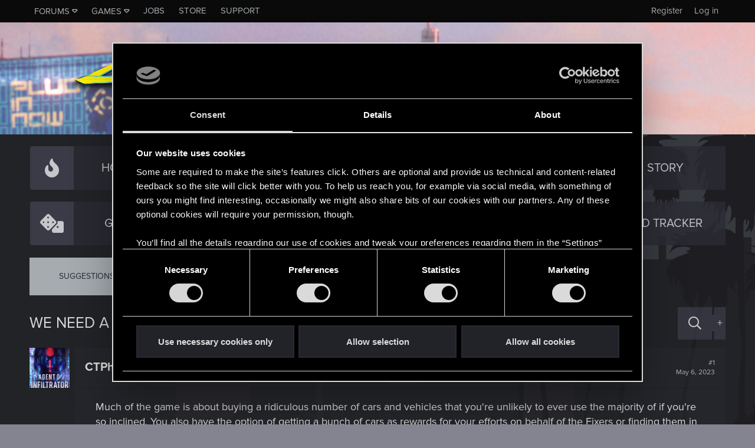

--- FILE ---
content_type: text/html; charset=utf-8
request_url: https://forums.cdprojektred.com/index.php?threads/we-need-a-car-show-room.11115823/
body_size: 18813
content:
<!DOCTYPE html>
<!-- cdprforumisupandrunningwithoutaproblem -->






<html id="XF" lang="en" dir="LTR"
	data-app="public"
	data-template="thread_view"
	data-container-key="node-10794625"
	data-content-key="thread-11115823"
	data-logged-in="false"
	data-cookie-prefix="xf_"
	data-csrf="1768914268,5f6d872728b1821e7ec1310ea3157e70"
	class="has-no-js template-thread_view"
	>
<head>
	<meta charset="utf-8" />
	<meta http-equiv="X-UA-Compatible" content="IE=Edge" />
	<meta name="viewport" content="width=device-width, initial-scale=1, viewport-fit=cover">

	
	
	

	<title>We need a car show room | Forums - CD PROJEKT RED</title>

	<link rel="manifest" href="/webmanifest.php">
	

	<meta name="apple-mobile-web-app-title" content="Forums - CD PROJEKT RED">
	
		<link rel="apple-touch-icon" href="/styles/cyberpunk/800x418_Forum_Cyberpunk.png" />
	

	
		
		<meta name="description" content="Much of the game is about buying a ridiculous number of cars and vehicles that you&#039;re unlikely to ever use the majority of if you&#039;re so inclined. You also..." />
		<meta property="og:description" content="Much of the game is about buying a ridiculous number of cars and vehicles that you&#039;re unlikely to ever use the majority of if you&#039;re so inclined. You also have the option of getting a bunch of cars as rewards for your efforts on behalf of the Fixers or finding them in the street. You can go..." />
		<meta property="twitter:description" content="Much of the game is about buying a ridiculous number of cars and vehicles that you&#039;re unlikely to ever use the majority of if you&#039;re so inclined. You also have the option of getting a bunch of..." />
	
	
		<meta property="og:url" content="https://forums.cdprojektred.com/index.php?threads/we-need-a-car-show-room.11115823/" />
	
		<link rel="canonical" href="https://forums.cdprojektred.com/index.php?threads/we-need-a-car-show-room.11115823/" />
	

	
		
	
	
	<meta property="og:site_name" content="Forums - CD PROJEKT RED" />


	
	
		
	
	
	<meta property="og:type" content="website" />


	
	
		
	
	
	
		<meta property="og:title" content="We need a car show room" />
		<meta property="twitter:title" content="We need a car show room" />
	


	
	
	
	
		
	
	
	
		<meta property="og:image" content="https://forums.cdprojektred.com/styles/cyberpunk/800x418_Forum_Cyberpunk.png" />
		<meta property="twitter:image" content="https://forums.cdprojektred.com/styles/cyberpunk/800x418_Forum_Cyberpunk.png" />
		<meta property="twitter:card" content="summary_large_image" />
	


	

	
	

	


	<link rel="preload" href="/styles/fonts/fa/fa-regular-400.woff2?_v=5.15.1" as="font" type="font/woff2" crossorigin="anonymous" />


	<link rel="preload" href="/styles/fonts/fa/fa-solid-900.woff2?_v=5.15.1" as="font" type="font/woff2" crossorigin="anonymous" />


<link rel="preload" href="/styles/fonts/fa/fa-brands-400.woff2?_v=5.15.1" as="font" type="font/woff2" crossorigin="anonymous" />

	<link rel="stylesheet" href="/css.php?css=public%3Anormalize.css%2Cpublic%3Afa.css%2Cpublic%3Acore.less%2Cpublic%3Aapp.less&amp;s=86&amp;l=8&amp;d=1768397441&amp;k=0a22daa51c3a8fc1a316ef4ab16c6f46a38afa41" />

	<link rel="stylesheet" href="/css.php?css=public%3Abb_code.less%2Cpublic%3Amessage.less%2Cpublic%3Ashare_controls.less%2Cpublic%3Astructured_list.less%2Cpublic%3Aextra.less&amp;s=86&amp;l=8&amp;d=1768397441&amp;k=d282123edbecb4a2fa60d9c5cd23ba7dc35ea5ea" />

	
		<script src="/js/xf/preamble.min.js?_v=c0da1ab9"></script>
	
	
	<!-- Google Tag Manager -->
	<script>(function(w,d,s,l,i){w[l]=w[l]||[];w[l].push(
	{'gtm.start': new Date().getTime(),event:'gtm.js'}
	);var f=d.getElementsByTagName(s)[0],
	j=d.createElement(s),dl=l!='dataLayer'?'&l='+l:'';j.async=true;j.src=
	'https://www.googletagmanager.com/gtm.js?id='+i+dl;f.parentNode.insertBefore(j,f);
	})(window,document,'script','dataLayer','GTM-KC9753W6');</script>
	<!-- End Google Tag Manager -->


	
		<link rel="icon" type="image/png" href="https://forums.cdprojektred.com/styles/witcher3/favicon-32x32.png" sizes="32x32" />
	
	
</head>
<body data-template="thread_view">

<div class="p-pageWrapper" id="top">

<div class="p-topBar">
	<div class="p-topBar-inner">
		
    <a class="p-topBar-link p-topBar-link__upper menuTrigger" data-xf-click="menu" data-xf-key="alt+f" role="button" tabindex="0" aria-expanded="false" aria-haspopup="true">Forums</a>
    <div class="menu menu--game" data-menu="menu-for" aria-hidden="true" style="max-width: none; left: 0;">
        <div class="menu-content">
            <a href="/index.php?forums/cyberpunk.21/"><img src="/styles/witcher3/game_cp.png" /></a>
            <a href="/index.php?forums/the-witcher-series.22/"><img src="/styles/witcher3/game_tw.png" /></a>
            <a href="/index.php?forums/gwent.23/"><img src="/styles/witcher3/game_gw.png" /></a>
        </div>
    </div>

    <a class="p-topBar-link p-topBar-link__upper menuTrigger" data-xf-click="menu" data-xf-key="alt+g" role="button" tabindex="0" aria-expanded="false" aria-haspopup="true">Games</a>
    <div class="menu" data-menu="menu-game" aria-hidden="true" style="max-width: none; left: 0;">
        <div class="menu-content">
            <a class="menu-linkRow" target="_blank" href="https://thewitcher.com/thronebreaker-witchertales">
                Thronebreaker: The Witcher Tales
            </a>
            <a class="menu-linkRow" target="_blank" href="https://playgwent.com/">
                GWENT®: The Witcher Card Game
            </a>
            <a class="menu-linkRow" target="_blank" href="http://thewitcher.com/witcher3">
                The Witcher 3: Wild Hunt
            </a>
            <a class="menu-linkRow" target="_blank" href="http://thewitcher.com/witcher2">
                The Witcher 2: Assassins of Kings
            </a>
            <a class="menu-linkRow" target="_blank" href="http://thewitcher.com/witcher1">
                The Witcher
            </a>
            <a class="menu-linkRow" target="_blank" href="https://thewitcher.com/adventuregame/">
                The Witcher Adventure Game
            </a>
            <a class="menu-linkRow" target="_blank" href="https://cyberpunk.net">
                Cyberpunk 2077
            </a>
        </div>
    </div>

    <a href="http://en.cdprojektred.com/jobs/" class="p-topBar-link p-topBar-link__upper" target="_blank">Jobs</a>
	
    
        
            <a href="https://eu.store.cdprojektred.com/" class="p-topBar-link p-topBar-link__upper" target="_blank">
                Store
            </a>
        
    
        
    
        
    
        
    
        
    
        
    
    <a href="https://support.cdprojektred.com/" class="p-topBar-link p-topBar-link__upper" target="_blank">Support</a>


		

		

		

		

		

		
				
	<a href="https://accounts.cdprojektred.com/realms/cdp/protocol/openid-connect/auth?client_id=forums_website&redirect_uri=https%3A%2F%2Fforums.cdprojektred.com%2Findex.php%3Fcdpa%2Flogin&response_type=code&scope=openid" class="p-topBar-link p-topBar-link--textual p-topBar-link--logIn" rel="nofollow">
		<span class="p-topBar-linkText">Log in</span>
	</a>
	
		<a href="https://accounts.cdprojektred.com/realms/cdp/protocol/openid-connect/auth?client_id=forums_website&redirect_uri=https%3A%2F%2Fforums.cdprojektred.com%2Findex.php%3Fcdpa%2Flogin&response_type=code&scope=openid" class="p-topBar-link p-topBar-link--textual p-topBar-link--register" rel="nofollow">
			<span class="p-topBar-linkText">Register</span>
		</a>
	

		
	</div>
</div>



<header class="p-header" id="header">
	<div class="p-header-inner">
		<div class="p-header-content">

			<div class="p-header-logo p-header-logo--image">
				<a href="https://forums.cdprojektred.com">
					<img src="/styles/cyberpunk/logo.png" srcset="" alt="Forums - CD PROJEKT RED"
						width="" height="" />
				</a>
			</div>

			
		</div>
	</div>
</header>





	
	<nav class="p-nav">
		<div class="p-nav-inner">
			<a class="p-nav-menuTrigger" data-xf-click="off-canvas" data-menu=".js-headerOffCanvasMenu" role="button" tabindex="0">
				<i aria-hidden="true"></i>
				<span class="p-nav-menuText">Menu</span>
			</a>

			<div class="p-nav-smallLogo">
				<a href="https://forums.cdprojektred.com">
					<img src="/styles/cyberpunk/logo.png" srcset="" alt="Forums - CD PROJEKT RED"
						width="" height="" />
				</a>
			</div>

			<ul class="p-nav-list js-offCanvasNavSource">
			
				<li>
					
	<div class="p-navEl  " >
		

			
	
	<a href="/index.php?forums/cyberpunk.21/"
	icon="fal fa-fire"
		class="p-navEl-link "
		
		data-xf-key="1"
		data-nav-id="hot-topics">

	
		<i class="fa fal fa-fire" aria-hidden="true"></i>
	
	<span class="p-navEl-link--text">Hot Topics</span></a>


		
		
	</div>

				</li>
			
				<li>
					
	<div class="p-navEl  " >
		

			
	
	<a href="/index.php?forums/news_cp/"
	icon="fal fa-envelope"
		class="p-navEl-link "
		
		data-xf-key="2"
		data-nav-id="news">

	
		<i class="fa fal fa-envelope" aria-hidden="true"></i>
	
	<span class="p-navEl-link--text">NEWS</span></a>


		
		
	</div>

				</li>
			
				<li>
					
	<div class="p-navEl is-selected " data-has-children="true">
		

			
	
	<a href="/index.php?forums/general_cp/"
	icon="fal fa-comments"
		class="p-navEl-link "
		
		
		data-nav-id="general">

	
		<i class="fa fal fa-comments" aria-hidden="true"></i>
	
	<span class="p-navEl-link--text">GENERAL</span></a>


		
		
			<div class="menu menu--structural" data-menu="menu" aria-hidden="true">
				<div class="menu-content">
					
						
	
	
	<a href="/index.php?forums/suggestions.10794625/"
	
		class="menu-linkRow u-indentDepth0 js-offCanvasCopy "
		
		
		data-nav-id="suggestions">

	
	<span class="p-navEl-link--text">SUGGESTIONS</span></a>

	

					
				</div>
			</div>
		
	</div>

				</li>
			
				<li>
					
	<div class="p-navEl  " data-has-children="true">
		

			
	
	<a href="/index.php?forums/story_cp/"
	icon="fal fa-book"
		class="p-navEl-link "
		
		
		data-nav-id="story">

	
		<i class="fa fal fa-book" aria-hidden="true"></i>
	
	<span class="p-navEl-link--text">STORY</span></a>


		
		
			<div class="menu menu--structural" data-menu="menu" aria-hidden="true">
				<div class="menu-content">
					
						
	
	
	<a href="/index.php?forums/main-jobs.10794719/"
	
		class="menu-linkRow u-indentDepth0 js-offCanvasCopy "
		
		
		data-nav-id="main-jobs">

	
	<span class="p-navEl-link--text">MAIN JOBS</span></a>

	

					
						
	
	
	<a href="/index.php?forums/side-jobs.10794722/"
	
		class="menu-linkRow u-indentDepth0 js-offCanvasCopy "
		
		
		data-nav-id="side-jobs">

	
	<span class="p-navEl-link--text">SIDE JOBS</span></a>

	

					
						
	
	
	<a href="/index.php?forums/gigs.10794725/"
	
		class="menu-linkRow u-indentDepth0 js-offCanvasCopy "
		
		
		data-nav-id="gigs">

	
	<span class="p-navEl-link--text">GIGS</span></a>

	

					
				</div>
			</div>
		
	</div>

				</li>
			
				<li>
					
	<div class="p-navEl  " data-has-children="true">
		

			
	
	<a href="/index.php?forums/gameplay.10794728/"
	icon="fal fa-dice"
		class="p-navEl-link "
		
		
		data-nav-id="gameplay">

	
		<i class="fa fal fa-dice" aria-hidden="true"></i>
	
	<span class="p-navEl-link--text">GAMEPLAY</span></a>


		
		
			<div class="menu menu--structural" data-menu="menu" aria-hidden="true">
				<div class="menu-content">
					
						
	
	
	<a href="/index.php?forums/mods.10794821/"
	
		class="menu-linkRow u-indentDepth0 js-offCanvasCopy "
		
		
		data-nav-id="mods">

	
	<span class="p-navEl-link--text">MODS</span></a>

	

					
				</div>
			</div>
		
	</div>

				</li>
			
				<li>
					
	<div class="p-navEl  " data-has-children="true">
		

			
	
	<a href="/index.php?forums/technical.10794731/"
	icon="fal fa-cogs"
		class="p-navEl-link "
		
		
		data-nav-id="technical">

	
		<i class="fa fal fa-cogs" aria-hidden="true"></i>
	
	<span class="p-navEl-link--text">TECHNICAL</span></a>


		
		
			<div class="menu menu--structural" data-menu="menu" aria-hidden="true">
				<div class="menu-content">
					
						
	
	
	<a href="/index.php?forums/pc.10794734/"
	
		class="menu-linkRow u-indentDepth0 js-offCanvasCopy "
		
		
		data-nav-id="pc">

	
	<span class="p-navEl-link--text">PC</span></a>

	

					
						
	
	
	<a href="/index.php?forums/xbox.10794737/"
	
		class="menu-linkRow u-indentDepth0 js-offCanvasCopy "
		
		
		data-nav-id="xbox">

	
	<span class="p-navEl-link--text">XBOX</span></a>

	

					
						
	
	
	<a href="/index.php?forums/playstation.10794740/"
	
		class="menu-linkRow u-indentDepth0 js-offCanvasCopy "
		
		
		data-nav-id="playstation">

	
	<span class="p-navEl-link--text">PLAYSTATION</span></a>

	

					
						
	
	
	<a href="/index.php?forums/switch-2.10794875/"
	
		class="menu-linkRow u-indentDepth0 js-offCanvasCopy "
		
		
		data-nav-id="switch-2">

	
	<span class="p-navEl-link--text">SWITCH 2</span></a>

	

					
						
	
	
	<a href="/index.php?forums/mac.10794881/"
	
		class="menu-linkRow u-indentDepth0 js-offCanvasCopy "
		
		
		data-nav-id="mac">

	
	<span class="p-navEl-link--text">MAC</span></a>

	

					
				</div>
			</div>
		
	</div>

				</li>
			
				<li>
					
	<div class="p-navEl  " data-has-children="true">
		

			
	
	<a href="/index.php?forums/community/"
	icon="fal fa-users"
		class="p-navEl-link "
		
		
		data-nav-id="community">

	
		<i class="fa fal fa-users" aria-hidden="true"></i>
	
	<span class="p-navEl-link--text">COMMUNITY</span></a>


		
		
			<div class="menu menu--structural" data-menu="menu" aria-hidden="true">
				<div class="menu-content">
					
						
	
	
	<a href="/index.php?forums/fan-art-the-witcher-universe.10772811/"
	
		class="menu-linkRow u-indentDepth0 js-offCanvasCopy "
		
		
		data-nav-id="fan-art-the-witcher-universe">

	
	<span class="p-navEl-link--text">FAN ART (THE WITCHER UNIVERSE)</span></a>

	

					
						
	
	
	<a href="/index.php?forums/fan-art-cyberpunk-universe.10772101/"
	
		class="menu-linkRow u-indentDepth0 js-offCanvasCopy "
		
		
		data-nav-id="fan-art-cyberpunk-universe">

	
	<span class="p-navEl-link--text">FAN ART (CYBERPUNK UNIVERSE)</span></a>

	

					
						
	
	
	<a href="/index.php?forums/other-games.176/"
	
		class="menu-linkRow u-indentDepth0 js-offCanvasCopy "
		
		
		data-nav-id="other-games">

	
	<span class="p-navEl-link--text">OTHER GAMES</span></a>

	

					
						
	
	
	<a href="/index.php?forums/brazilian-community.10794862/"
	
		class="menu-linkRow u-indentDepth0 js-offCanvasCopy "
		
		
		data-nav-id="brazilian-community">

	
	<span class="p-navEl-link--text">BRAZILIAN COMMUNITY</span></a>

	

					
						
	
	
	<a href="/index.php?forums/italian-community.10794859/"
	
		class="menu-linkRow u-indentDepth0 js-offCanvasCopy "
		
		
		data-nav-id="italian-community">

	
	<span class="p-navEl-link--text">ITALIAN COMMUNITY</span></a>

	

					
						
	
	
	<a href="/index.php?forums/japanese-community.10794856/"
	
		class="menu-linkRow u-indentDepth0 js-offCanvasCopy "
		
		
		data-nav-id="japanese-community">

	
	<span class="p-navEl-link--text">JAPANESE COMMUNITY</span></a>

	

					
				</div>
			</div>
		
	</div>

				</li>
			
				<li>
					
	<div class="p-navEl  " data-has-children="true">
		

			
	
	<a href="/index.php?forums/red-tracker.10794446/"
	icon="fal red-tracker"
		class="p-navEl-link "
		
		
		data-nav-id="red-tracker">

	
		<i class="fa fal red-tracker" aria-hidden="true"></i>
	
	<span class="p-navEl-link--text">RED Tracker</span></a>


		
		
			<div class="menu menu--structural" data-menu="menu" aria-hidden="true">
				<div class="menu-content">
					
						
	
	
	<a href="/index.php?forums/the-witcher-series.10794458/"
	
		class="menu-linkRow u-indentDepth0 js-offCanvasCopy "
		
		
		data-nav-id="the-witcher-series">

	
	<span class="p-navEl-link--text">The Witcher Series</span></a>

	

					
						
	
	
	<a href="/index.php?forums/cyberpunk.10794461/"
	
		class="menu-linkRow u-indentDepth0 js-offCanvasCopy "
		
		
		data-nav-id="cyberpunk">

	
	<span class="p-navEl-link--text">Cyberpunk</span></a>

	

					
						
	
	
	<a href="/index.php?forums/gwent.10794464/"
	
		class="menu-linkRow u-indentDepth0 js-offCanvasCopy "
		
		
		data-nav-id="gwent">

	
	<span class="p-navEl-link--text">GWENT</span></a>

	

					
				</div>
			</div>
		
	</div>

				</li>
			
			</ul>
		</div>
	</nav>

	
	
		<div class="p-sectionLinks">
			<div class="p-sectionLinks-inner">
				
					
	<div class="p-navEl is-selected " >
		

			
	
	<a href="/index.php?forums/suggestions.10794625/"
	
		class="p-navEl-link "
		
		data-xf-key="alt+1"
		data-nav-id="suggestions">

	
	<span class="p-navEl-link--text">SUGGESTIONS</span></a>


		
		
	</div>

				
			</div>
		</div>
	



<div class="offCanvasMenu offCanvasMenu--nav js-headerOffCanvasMenu" data-menu="menu" aria-hidden="true" data-ocm-builder="navigation">
	<div class="offCanvasMenu-backdrop" data-menu-close="true"></div>
	<div class="offCanvasMenu-content">
		<div class="offCanvasMenu-header">
			Menu
			<a class="offCanvasMenu-closer" data-menu-close="true" role="button" tabindex="0" aria-label="Close"></a>
		</div>
		
			<div class="p-offCanvasRegisterLink">
				<div class="offCanvasMenu-linkHolder">
					
				</div>
				<hr class="offCanvasMenu-separator" />
				
					<div class="offCanvasMenu-linkHolder">
						<a href="/index.php?register/" class="offCanvasMenu-link" rel="nofollow" data-xf-click="overlay" data-menu-close="true">
							Register
						</a>
					</div>
					<hr class="offCanvasMenu-separator" />
				
			</div>
		
		<div class="js-offCanvasNavTarget"></div>
		<div class="offCanvasMenu-installBanner js-installPromptContainer" style="display: none;" data-xf-init="install-prompt">
			<div class="offCanvasMenu-installBanner-header">Install the app</div>
			<button type="button" class="js-installPromptButton button"><span class="button-text">Install</span></button>
		</div>
	</div>
</div>

<div class="p-body">
	<div class="p-body-inner">
		<!--XF:EXTRA_OUTPUT-->

		

		

		
	<noscript><div class="blockMessage blockMessage--important blockMessage--iconic u-noJsOnly">JavaScript is disabled. For a better experience, please enable JavaScript in your browser before proceeding.</div></noscript>

		
	<div class="blockMessage blockMessage--important blockMessage--iconic js-browserWarning" style="display: none">You are using an out of date browser. It  may not display this or other websites correctly.<br />You should upgrade or use an <a href="https://www.google.com/chrome/browser/" target="_blank">alternative browser</a>.</div>


		
			<div class="p-body-header">
			
				
					<div class="p-title ">
					
						
							<h1 class="p-title-value">We need a car show room</h1>
						
						

						

							<div class="search-menu search-menu__hidden">
								<form action="/index.php?search/search" method="post"
									  class="search-menu-content "
									  data-xf-init="quick-search">
									<div class="search-menu-row">
										
											<div class="inputGroup inputGroup--joined">
												<input type="text" class="input" name="keywords" placeholder="Search…" aria-label="Search" data-menu-autofocus="true" />
												
			<select name="constraints" class="js-quickSearch-constraint input" aria-label="Search within">
				<option value="">Everywhere</option>
<option value="{&quot;search_type&quot;:&quot;post&quot;}">Threads</option>
<option value="{&quot;search_type&quot;:&quot;post&quot;,&quot;c&quot;:{&quot;nodes&quot;:[10794625],&quot;child_nodes&quot;:1}}">This forum</option>
<option value="{&quot;search_type&quot;:&quot;post&quot;,&quot;c&quot;:{&quot;thread&quot;:11115823}}">This thread</option>

			</select>
		
											</div>
											
									</div>

									<input type="hidden" name="_xfToken" value="1768914268,5f6d872728b1821e7ec1310ea3157e70" />
								</form>
							</div>

							<a href="/index.php?search/" class="button--big button--big--search button button--icon button--icon--search" aria-label="Search" title="Search" onclick="return $(&#039;.button--big--search-advanced&#039;).is(&#039;:visible&#039;) ? ($(&#039;.search-menu input&#039;).val() === &#039;&#039; ? $(&#039;.search-menu&#039;).toggleClass(&#039;search-menu__hidden&#039;) : $(&#039;.search-menu form&#039;).submit()) &amp;&amp; false : true"><span class="button-text">

							</span></a>

							<a href="/index.php?search/" class="button--big button--big--search-advanced button" rel="nofollow"><span class="button-text">+</span></a>

						
					
					</div>
				

				
			

			</div>
		

		<div class="p-body-main  ">
			

			<div class="p-body-content">
				
				<div class="p-body-pageContent">










	
	
	
		
	
	
	


	
	
	
		
	
	
	


	
	
		
	
	
	


	
	












	

	
		
	



















<div class="block block--messages" data-xf-init="" data-type="post" data-href="/index.php?inline-mod/" data-search-target="*">

	<span class="u-anchorTarget" id="posts"></span>

	
		
	

	

	<div class="block-outer"></div>

	

	
		
	<div class="block-outer js-threadStatusField"></div>

	

	<div class="block-container lbContainer"
		data-xf-init="lightbox select-to-quote"
		data-message-selector=".js-post"
		data-lb-id="thread-11115823"
		data-lb-universal="0">

		<div class="block-body js-replyNewMessageContainer">
			
				

					

					
						

	

	

	
	<article class="message message--post js-post js-inlineModContainer    "
		data-author="CTPhipps"
		data-content="post-13599745"
		id="js-post-13599745">

		<span class="u-anchorTarget" id="post-13599745"></span>

		
			<div class="message-inner">
				
					<div class="message-cell message-cell--avatar">
						<div class="message-avatar ">
							<div class="message-avatar-wrapper">
								
								<a href="/index.php?members/ctphipps.3607544/" class="avatar avatar--m" data-user-id="3607544" data-xf-init="member-tooltip">
			<img src="/data/avatars/m/3607/3607544.jpg?1609183074" srcset="/data/avatars/l/3607/3607544.jpg?1609183074 2x" alt="CTPhipps" class="avatar-u3607544-m" width="96" height="96" loading="lazy" /> 
		</a>
								
							</div>
						</div>
					</div>
					<div class="message-cell message-cell--user">
						<h3 class="message-name"><a href="/index.php?members/ctphipps.3607544/" class="username " dir="auto" itemprop="name" data-user-id="3607544" data-xf-init="member-tooltip" itemprop="name">CTPhipps</a></h3>
						<h5 class="userTitle message-userTitle" dir="auto" itemprop="jobTitle">Mentor</h5>
			
						
							

	<div class="message-attribution-opposite">
		

		<a href="/index.php?threads/we-need-a-car-show-room.11115823/post-13599745" class="u-concealed" rel="nofollow">
			#1
			<br>
			<time  class="u-dt" dir="auto" datetime="2023-05-06T04:00:17+0100" data-time="1683342017" data-date-string="May 6, 2023" data-time-string="4:00 AM" title="May 6, 2023 at 4:00 AM">May 6, 2023</time>
		</a>
	</div>

						
					</div>
				

				
					<div class="message-cell message-cell--main">
					
						<div class="message-main js-quickEditTarget">

							<div class="message-content js-messageContent">
								
	
									
										
	
	
	

									
	
									
										
	<div class="message-userContent lbContainer js-lbContainer "
		data-lb-id="post-13599745"
		data-lb-caption-desc="CTPhipps &middot; May 6, 2023 at 4:00 AM">

		
			

	

		

		<article class="message-body js-selectToQuote">
			
				
			
			
				<div class="bbWrapper">Much of the game is about buying a ridiculous number of cars and vehicles that you're unlikely to ever use the majority of if you're so inclined. You also have the option of getting a bunch of cars as rewards for your efforts on behalf of the Fixers or finding them in the street. You can go claim them in the garage underneath your apartment but I think it would be awesome if you were able to view all of your cars in the underground parking lot and slowly fill it up with the ones you want. There's probably not enough room for all of the ones you might acquire but it would still be pretty awesome and go a long way to making V feel like the Night City badass they could be.<br />
<br />
What do you guys think?</div>
			
			<div class="js-selectToQuoteEnd">&nbsp;</div>
			
				
			
		</article>

		
			

	

		

		
	</div>

									
								
									
										
	

									

									
										
	

									
		
								
							</div>

							
								
	<footer class="message-footer">

		
			<div class="message-actionBar actionBar">
				
					
	<!-- OLD -->
	<div class="actionBar-set actionBar-set--external">
		

		

		
		
		
		
		
		
		
		

		
	</div>

	
		<div class="actionBar-set actionBar-set--internal">
		
			

			

			<span class="reactionsBar js-reactionsList ">
				
			</span>
		
		</div>
	

				
			</div>
		

		<div class="js-historyTarget message-historyTarget toggleTarget" data-href="trigger-href"></div>
	</footer>

							 
						</div>
					
					</div>
				
			</div>
		
	</article>

	
	

					

					

				

					

					
						

	

	

	
	<article class="message message--post js-post js-inlineModContainer    "
		data-author="Milaal"
		data-content="post-13599751"
		id="js-post-13599751">

		<span class="u-anchorTarget" id="post-13599751"></span>

		
			<div class="message-inner">
				
					<div class="message-cell message-cell--avatar">
						<div class="message-avatar ">
							<div class="message-avatar-wrapper">
								
								<a href="/index.php?members/milaal.4685158/" class="avatar avatar--m avatar--default avatar--default--dynamic" data-user-id="4685158" data-xf-init="member-tooltip" style="background-color: #a385e0; color: #47248f">
			<span class="avatar-u4685158-m">M</span> 
		</a>
								
							</div>
						</div>
					</div>
					<div class="message-cell message-cell--user">
						<h3 class="message-name"><a href="/index.php?members/milaal.4685158/" class="username " dir="auto" itemprop="name" data-user-id="4685158" data-xf-init="member-tooltip" itemprop="name">Milaal</a></h3>
						<h5 class="userTitle message-userTitle" dir="auto" itemprop="jobTitle">Forum regular</h5>
			
						
							

	<div class="message-attribution-opposite">
		

		<a href="/index.php?threads/we-need-a-car-show-room.11115823/post-13599751" class="u-concealed" rel="nofollow">
			#2
			<br>
			<time  class="u-dt" dir="auto" datetime="2023-05-06T05:42:44+0100" data-time="1683348164" data-date-string="May 6, 2023" data-time-string="5:42 AM" title="May 6, 2023 at 5:42 AM">May 6, 2023</time>
		</a>
	</div>

						
					</div>
				

				
					<div class="message-cell message-cell--main">
					
						<div class="message-main js-quickEditTarget">

							<div class="message-content js-messageContent">
								
	
									
										
	
	
	

									
	
									
										
	<div class="message-userContent lbContainer js-lbContainer "
		data-lb-id="post-13599751"
		data-lb-caption-desc="Milaal &middot; May 6, 2023 at 5:42 AM">

		

		<article class="message-body js-selectToQuote">
			
				
			
			
				<div class="bbWrapper">I don’t know about a “show room.”  That implies to me also having a stage and one of those spotlight turnbuckle things.  But having a full on garage that actually held every one of our cars?  Hell yes.</div>
			
			<div class="js-selectToQuoteEnd">&nbsp;</div>
			
				
			
		</article>

		

		
	</div>

									
								
									
										
	

									

									
										
	

									
		
								
							</div>

							
								
	<footer class="message-footer">

		
			<div class="message-actionBar actionBar">
				
					
	<!-- OLD -->
	<div class="actionBar-set actionBar-set--external">
		

		

		
		
		
		
		
		
		
		

		
	</div>

	
		<div class="actionBar-set actionBar-set--internal">
		
			

			

			<span class="reactionsBar js-reactionsList is-active">
				
	
	
		<ul class="reactionSummary">
		
			<li><span class="reaction reaction--small reaction--1" data-reaction-id="1"><i aria-hidden="true"></i><img src="[data-uri]" class="reaction-sprite js-reaction" alt="RED Point" title="RED Point" /></span></li>
		
		</ul>
	


<span class="u-srOnly">Reactions:</span>
<a class="reactionsBar-link" href="/index.php?posts/13599751/reactions" data-xf-click="overlay" data-cache="false"><bdi>Hayashi.226</bdi> and <bdi>CTPhipps</bdi></a>
			</span>
		
		</div>
	

				
			</div>
		

		<div class="js-historyTarget message-historyTarget toggleTarget" data-href="trigger-href"></div>
	</footer>

							 
						</div>
					
					</div>
				
			</div>
		
	</article>

	
	

					

					

				

					

					
						

	

	

	
	<article class="message message--post js-post js-inlineModContainer    "
		data-author="Hayashi.226"
		data-content="post-13599892"
		id="js-post-13599892">

		<span class="u-anchorTarget" id="post-13599892"></span>

		
			<div class="message-inner">
				
					<div class="message-cell message-cell--avatar">
						<div class="message-avatar ">
							<div class="message-avatar-wrapper">
								
								<a href="/index.php?members/hayashi-226.2082067/" class="avatar avatar--m" data-user-id="2082067" data-xf-init="member-tooltip">
			<img src="/data/avatars/m/2082/2082067.jpg?1573119498" srcset="/data/avatars/l/2082/2082067.jpg?1573119498 2x" alt="Hayashi.226" class="avatar-u2082067-m" width="96" height="96" loading="lazy" /> 
		</a>
								
							</div>
						</div>
					</div>
					<div class="message-cell message-cell--user">
						<h3 class="message-name"><a href="/index.php?members/hayashi-226.2082067/" class="username " dir="auto" itemprop="name" data-user-id="2082067" data-xf-init="member-tooltip" itemprop="name">Hayashi.226</a></h3>
						<h5 class="userTitle message-userTitle" dir="auto" itemprop="jobTitle">Mentor</h5>
			
						
							

	<div class="message-attribution-opposite">
		

		<a href="/index.php?threads/we-need-a-car-show-room.11115823/post-13599892" class="u-concealed" rel="nofollow">
			#3
			<br>
			<time  class="u-dt" dir="auto" datetime="2023-05-06T14:20:31+0100" data-time="1683379231" data-date-string="May 6, 2023" data-time-string="2:20 PM" title="May 6, 2023 at 2:20 PM">May 6, 2023</time>
		</a>
	</div>

						
					</div>
				

				
					<div class="message-cell message-cell--main">
					
						<div class="message-main js-quickEditTarget">

							<div class="message-content js-messageContent">
								
	
									
										
	
	
	

									
	
									
										
	<div class="message-userContent lbContainer js-lbContainer "
		data-lb-id="post-13599892"
		data-lb-caption-desc="Hayashi.226 &middot; May 6, 2023 at 2:20 PM">

		

		<article class="message-body js-selectToQuote">
			
				
			
			
				<div class="bbWrapper">I've always wanted a garage from Day 1.</div>
			
			<div class="js-selectToQuoteEnd">&nbsp;</div>
			
				
			
		</article>

		

		
	</div>

									
								
									
										
	

									

									
										
	

									
		
								
							</div>

							
								
	<footer class="message-footer">

		
			<div class="message-actionBar actionBar">
				
					
	<!-- OLD -->
	<div class="actionBar-set actionBar-set--external">
		

		

		
		
		
		
		
		
		
		

		
	</div>

	
		<div class="actionBar-set actionBar-set--internal">
		
			

			

			<span class="reactionsBar js-reactionsList is-active">
				
	
	
		<ul class="reactionSummary">
		
			<li><span class="reaction reaction--small reaction--1" data-reaction-id="1"><i aria-hidden="true"></i><img src="[data-uri]" class="reaction-sprite js-reaction" alt="RED Point" title="RED Point" /></span></li>
		
		</ul>
	


<span class="u-srOnly">Reactions:</span>
<a class="reactionsBar-link" href="/index.php?posts/13599892/reactions" data-xf-click="overlay" data-cache="false"><bdi>CTPhipps</bdi></a>
			</span>
		
		</div>
	

				
			</div>
		

		<div class="js-historyTarget message-historyTarget toggleTarget" data-href="trigger-href"></div>
	</footer>

							 
						</div>
					
					</div>
				
			</div>
		
	</article>

	
	

					

					

				

					

					
						

	

	

	
	<article class="message message--post js-post js-inlineModContainer    "
		data-author="Bartinga2077"
		data-content="post-13599937"
		id="js-post-13599937">

		<span class="u-anchorTarget" id="post-13599937"></span>

		
			<div class="message-inner">
				
					<div class="message-cell message-cell--avatar">
						<div class="message-avatar ">
							<div class="message-avatar-wrapper">
								
								<a href="/index.php?members/bartinga2077.4508927/" class="avatar avatar--m" data-user-id="4508927" data-xf-init="member-tooltip">
			<img src="/data/avatars/m/4508/4508927.jpg?1740940813" srcset="/data/avatars/l/4508/4508927.jpg?1740940813 2x" alt="Bartinga2077" class="avatar-u4508927-m" width="96" height="96" loading="lazy" /> 
		</a>
								
							</div>
						</div>
					</div>
					<div class="message-cell message-cell--user">
						<h3 class="message-name"><a href="/index.php?members/bartinga2077.4508927/" class="username " dir="auto" itemprop="name" data-user-id="4508927" data-xf-init="member-tooltip" itemprop="name">Bartinga2077</a></h3>
						<h5 class="userTitle message-userTitle" dir="auto" itemprop="jobTitle">Forum veteran</h5>
			
						
							

	<div class="message-attribution-opposite">
		

		<a href="/index.php?threads/we-need-a-car-show-room.11115823/post-13599937" class="u-concealed" rel="nofollow">
			#4
			<br>
			<time  class="u-dt" dir="auto" datetime="2023-05-06T18:24:19+0100" data-time="1683393859" data-date-string="May 6, 2023" data-time-string="6:24 PM" title="May 6, 2023 at 6:24 PM">May 6, 2023</time>
		</a>
	</div>

						
					</div>
				

				
					<div class="message-cell message-cell--main">
					
						<div class="message-main js-quickEditTarget">

							<div class="message-content js-messageContent">
								
	
									
										
	
	
	

									
	
									
										
	<div class="message-userContent lbContainer js-lbContainer "
		data-lb-id="post-13599937"
		data-lb-caption-desc="Bartinga2077 &middot; May 6, 2023 at 6:24 PM">

		

		<article class="message-body js-selectToQuote">
			
				
			
			
				<div class="bbWrapper"><h3><span style="font-size: 15px">&quot;WE NEED A CAR SHOW ROOM&quot;</span>&#8203;</h3>



<blockquote class="bbCodeBlock bbCodeBlock--expandable bbCodeBlock--quote js-expandWatch">
	
		<div class="bbCodeBlock-title">
			
				<a href="/index.php?goto/post&amp;id=13599745"
					class="bbCodeBlock-sourceJump"
					data-xf-click="attribution"
					data-content-selector="#post-13599745">CTPhipps said:</a>
			
		</div>
	
	<div class="bbCodeBlock-content">
		
		<div class="bbCodeBlock-expandContent js-expandContent ">
			You can go claim them in the garage underneath your apartment but I think it would be awesome if you were able to view all of your cars in the underground parking lot and slowly fill it up with the ones you want.
		</div>
		<div class="bbCodeBlock-expandLink js-expandLink"><a>Click to expand...</a></div>
	</div>
</blockquote>Would support this idea but, back in 1.3 your vehicles would persist throughout even a game restart. I took the opportunity to do a test.<br />
<br />
I summoned and parked some 55 vehicle and player vehicles on the off-ramp to the parking lot of V's megatower, then drove away from them. While on the other side of the map, the very presents of all those vehicles in the game, would tank some 23 to 27 FPS!<br />
<br />
That made it all too clear as to why the REDS make our vehicles de-spawn the moment they go out of draw distance range.<br />
<br />
System preservation.<br />
<br />
We could have a car showroom, but I think in the same fashion as the weapon stash on the wall, look but can't touch.</div>
			
			<div class="js-selectToQuoteEnd">&nbsp;</div>
			
				
			
		</article>

		

		
	</div>

									
								
									
										
	

									

									
										
	

									
		
								
							</div>

							
								
	<footer class="message-footer">

		
			<div class="message-actionBar actionBar">
				
					
	<!-- OLD -->
	<div class="actionBar-set actionBar-set--external">
		

		

		
		
		
		
		
		
		
		

		
	</div>

	
		<div class="actionBar-set actionBar-set--internal">
		
			

			

			<span class="reactionsBar js-reactionsList is-active">
				
	
	
		<ul class="reactionSummary">
		
			<li><span class="reaction reaction--small reaction--1" data-reaction-id="1"><i aria-hidden="true"></i><img src="[data-uri]" class="reaction-sprite js-reaction" alt="RED Point" title="RED Point" /></span></li>
		
		</ul>
	


<span class="u-srOnly">Reactions:</span>
<a class="reactionsBar-link" href="/index.php?posts/13599937/reactions" data-xf-click="overlay" data-cache="false"><bdi>LeKill3rFou</bdi> and <bdi>Milaal</bdi></a>
			</span>
		
		</div>
	

				
			</div>
		

		<div class="js-historyTarget message-historyTarget toggleTarget" data-href="trigger-href"></div>
	</footer>

							 
						</div>
					
					</div>
				
			</div>
		
	</article>

	
	

					

					

				

					

					
						

	

	

	
	<article class="message message--post js-post js-inlineModContainer    "
		data-author="CTPhipps"
		data-content="post-13599973"
		id="js-post-13599973">

		<span class="u-anchorTarget" id="post-13599973"></span>

		
			<div class="message-inner">
				
					<div class="message-cell message-cell--avatar">
						<div class="message-avatar ">
							<div class="message-avatar-wrapper">
								
								<a href="/index.php?members/ctphipps.3607544/" class="avatar avatar--m" data-user-id="3607544" data-xf-init="member-tooltip">
			<img src="/data/avatars/m/3607/3607544.jpg?1609183074" srcset="/data/avatars/l/3607/3607544.jpg?1609183074 2x" alt="CTPhipps" class="avatar-u3607544-m" width="96" height="96" loading="lazy" /> 
		</a>
								
							</div>
						</div>
					</div>
					<div class="message-cell message-cell--user">
						<h3 class="message-name"><a href="/index.php?members/ctphipps.3607544/" class="username " dir="auto" itemprop="name" data-user-id="3607544" data-xf-init="member-tooltip" itemprop="name">CTPhipps</a></h3>
						<h5 class="userTitle message-userTitle" dir="auto" itemprop="jobTitle">Mentor</h5>
			
						
							

	<div class="message-attribution-opposite">
		

		<a href="/index.php?threads/we-need-a-car-show-room.11115823/post-13599973" class="u-concealed" rel="nofollow">
			#5
			<br>
			<time  class="u-dt" dir="auto" datetime="2023-05-07T02:29:56+0100" data-time="1683422996" data-date-string="May 7, 2023" data-time-string="2:29 AM" title="May 7, 2023 at 2:29 AM">May 7, 2023</time>
		</a>
	</div>

						
					</div>
				

				
					<div class="message-cell message-cell--main">
					
						<div class="message-main js-quickEditTarget">

							<div class="message-content js-messageContent">
								
	
									
										
	
	
	

									
	
									
										
	<div class="message-userContent lbContainer js-lbContainer "
		data-lb-id="post-13599973"
		data-lb-caption-desc="CTPhipps &middot; May 7, 2023 at 2:29 AM">

		

		<article class="message-body js-selectToQuote">
			
				
			
			
				<div class="bbWrapper"><blockquote class="bbCodeBlock bbCodeBlock--expandable bbCodeBlock--quote js-expandWatch">
	
		<div class="bbCodeBlock-title">
			
				<a href="/index.php?goto/post&amp;id=13599937"
					class="bbCodeBlock-sourceJump"
					data-xf-click="attribution"
					data-content-selector="#post-13599937">Bartinga2077 said:</a>
			
		</div>
	
	<div class="bbCodeBlock-content">
		
		<div class="bbCodeBlock-expandContent js-expandContent ">
			<h3><span style="font-size: 15px">&quot;WE NEED A CAR SHOW ROOM&quot;</span>&#8203;</h3><br />
Would support this idea but, back in 1.3 your vehicles would persist throughout even a game restart. I took the opportunity to do a test.<br />
<br />
I summoned and parked some 55 vehicle and player vehicles on the off-ramp to the parking lot of V's megatower, then drove away from them. While on the other side of the map, the very presents of all those vehicles in the game, would tank some 23 to 27 FPS!<br />
<br />
That made it all too clear as to why the REDS make our vehicles de-spawn the moment they go out of draw distance range.<br />
<br />
System preservation.<br />
<br />
We could have a car showroom, but I think in the same fashion as the weapon stash on the wall, look but can't touch.
		</div>
		<div class="bbCodeBlock-expandLink js-expandLink"><a>Click to expand...</a></div>
	</div>
</blockquote><br />
I think that they despawn when you're out of sight and get &quot;resummoned&quot; when you approach would solve most of that issue.</div>
			
			<div class="js-selectToQuoteEnd">&nbsp;</div>
			
				
			
		</article>

		

		
	</div>

									
								
									
										
	

									

									
										
	

									
		
								
							</div>

							
								
	<footer class="message-footer">

		
			<div class="message-actionBar actionBar">
				
					
	<!-- OLD -->
	<div class="actionBar-set actionBar-set--external">
		

		

		
		
		
		
		
		
		
		

		
	</div>

	
		<div class="actionBar-set actionBar-set--internal">
		
			

			

			<span class="reactionsBar js-reactionsList ">
				
			</span>
		
		</div>
	

				
			</div>
		

		<div class="js-historyTarget message-historyTarget toggleTarget" data-href="trigger-href"></div>
	</footer>

							 
						</div>
					
					</div>
				
			</div>
		
	</article>

	
	

					

					

				

					

					
						

	

	

	
	<article class="message message--post js-post js-inlineModContainer    "
		data-author="Milaal"
		data-content="post-13599976"
		id="js-post-13599976">

		<span class="u-anchorTarget" id="post-13599976"></span>

		
			<div class="message-inner">
				
					<div class="message-cell message-cell--avatar">
						<div class="message-avatar ">
							<div class="message-avatar-wrapper">
								
								<a href="/index.php?members/milaal.4685158/" class="avatar avatar--m avatar--default avatar--default--dynamic" data-user-id="4685158" data-xf-init="member-tooltip" style="background-color: #a385e0; color: #47248f">
			<span class="avatar-u4685158-m">M</span> 
		</a>
								
							</div>
						</div>
					</div>
					<div class="message-cell message-cell--user">
						<h3 class="message-name"><a href="/index.php?members/milaal.4685158/" class="username " dir="auto" itemprop="name" data-user-id="4685158" data-xf-init="member-tooltip" itemprop="name">Milaal</a></h3>
						<h5 class="userTitle message-userTitle" dir="auto" itemprop="jobTitle">Forum regular</h5>
			
						
							

	<div class="message-attribution-opposite">
		

		<a href="/index.php?threads/we-need-a-car-show-room.11115823/post-13599976" class="u-concealed" rel="nofollow">
			#6
			<br>
			<time  class="u-dt" dir="auto" datetime="2023-05-07T02:37:40+0100" data-time="1683423460" data-date-string="May 7, 2023" data-time-string="2:37 AM" title="May 7, 2023 at 2:37 AM">May 7, 2023</time>
		</a>
	</div>

						
					</div>
				

				
					<div class="message-cell message-cell--main">
					
						<div class="message-main js-quickEditTarget">

							<div class="message-content js-messageContent">
								
	
									
										
	
	
	

									
	
									
										
	<div class="message-userContent lbContainer js-lbContainer "
		data-lb-id="post-13599976"
		data-lb-caption-desc="Milaal &middot; May 7, 2023 at 2:37 AM">

		

		<article class="message-body js-selectToQuote">
			
				
			
			
				<div class="bbWrapper">That or perhaps having a garage as a separate area that you could edit with a vehicle?  No clue if that could work.</div>
			
			<div class="js-selectToQuoteEnd">&nbsp;</div>
			
				
			
		</article>

		

		
	</div>

									
								
									
										
	

									

									
										
	

									
		
								
							</div>

							
								
	<footer class="message-footer">

		
			<div class="message-actionBar actionBar">
				
					
	<!-- OLD -->
	<div class="actionBar-set actionBar-set--external">
		

		

		
		
		
		
		
		
		
		

		
	</div>

	
		<div class="actionBar-set actionBar-set--internal">
		
			

			

			<span class="reactionsBar js-reactionsList ">
				
			</span>
		
		</div>
	

				
			</div>
		

		<div class="js-historyTarget message-historyTarget toggleTarget" data-href="trigger-href"></div>
	</footer>

							 
						</div>
					
					</div>
				
			</div>
		
	</article>

	
	

					

					

				
			
		</div>
	</div>

	
		<div class="block-outer block-outer--after">
			
				

				
				
					<div class="block-outer-opposite">
						
							
						
					</div>
				
			
		</div>
	

	
	

</div>









	<div class="block"  data-widget-id="13" data-widget-key="xfes_thread_view_below_quick_reply_similar_threads" data-widget-definition="xfes_similar_threads">
		<div class="block-container">
			
				<h3 class="block-header">Similar threads</h3>

				<div class="block-body">
					<div class="structItemContainer">
						
							

	

	<div class="structItem structItem--thread js-inlineModContainer js-threadListItem-11137214" data-author="Boys_in_Blu_2045">

	
		<div class="structItem-cell structItem-cell--icon">
			<div class="structItem-iconContainer">
				
					
						<svg xmlns="http://www.w3.org/2000/svg" width="32" height="32" viewBox="0 0 32 32">
							<path d="M29.364,26.288a8.623,8.623,0,0,0,2.274-5.712c0-3.616-2.424-6.774-6.045-8.534-.07-5.482-5.687-9.909-12.612-9.909C6.012,2.133.362,6.615.362,12.145a8.619,8.619,0,0,0,2.275,5.712A21.7,21.7,0,0,1,0,21.889c.319.019.633.028.94.028a12.715,12.715,0,0,0,5.471-1.174c.114,5.451,5.71,9.844,12.608,9.844a14.994,14.994,0,0,0,6.466-1.456,12.7,12.7,0,0,0,5.575,1.217c.307,0,.621-.009.94-.028A21.678,21.678,0,0,1,29.364,26.288ZM4.3,19.281c.078-.143.154-.288.231-.435l.678-1.3-.968-1.1a6.5,6.5,0,0,1-1.742-4.3C2.5,7.8,7.2,4.273,12.981,4.273c5.347,0,9.763,3.026,10.394,6.916a15.527,15.527,0,0,0-4.356-.625c-.165,0-.325.015-.488.02,0-.007,0-.013,0-.02a1.07,1.07,0,0,0-1.07-1.07H8.135a1.07,1.07,0,0,0,0,2.14h5.23a13.43,13.43,0,0,0-2.043,1.021H8.135a1.07,1.07,0,0,0,0,2.14h.592A9.091,9.091,0,0,0,6.7,18.419l-.189-.09-.922.441A9.943,9.943,0,0,1,4.3,19.281Zm23.163,8c.077.147.153.292.231.435a9.943,9.943,0,0,1-1.288-.511l-.922-.441-.923.44a12.776,12.776,0,0,1-5.545,1.247c-5.778,0-10.479-3.531-10.479-7.871s4.7-7.872,10.479-7.872S29.5,16.235,29.5,20.576a6.5,6.5,0,0,1-1.742,4.3l-.968,1.1Zm-4.531-5.12a1.07,1.07,0,0,1-1.07,1.07h-7.33a1.071,1.071,0,0,1,0-2.141h7.33A1.071,1.071,0,0,1,22.935,22.157Zm2-3.162a1.071,1.071,0,0,1-1.07,1.07h-9.33a1.071,1.071,0,0,1,0-2.141h9.33A1.071,1.071,0,0,1,24.935,19ZM7.066,7.4A1.071,1.071,0,0,1,8.135,6.331h9.33a1.071,1.071,0,0,1,0,2.141H8.135A1.07,1.07,0,0,1,7.066,7.4Z"/>
						</svg>
					
				
			</div>
		</div>
	

	
		<div class="structItem-cell structItem-cell--main" data-xf-init="touch-proxy">
			

			<div class="structItem-title">
				
				
				<a href="/index.php?threads/ownable-emergency-vehicles.11137214/" class="" data-tp-primary="on" data-xf-init="preview-tooltip" data-preview-url="/index.php?threads/ownable-emergency-vehicles.11137214/preview">Ownable Emergency Vehicles</a>
			</div>
		</div>
	

	
		
		<div class="structItem-cell structItem-cell--meta">
			<dl class="pairs pairs--justified">
				<dt>
					<svg xmlns="http://www.w3.org/2000/svg" xmlns:xlink="http://www.w3.org/1999/xlink" version="1.1" x="0px" y="0px" width="24px" height="24px" viewBox="0 0 511.626 511.626" xml:space="preserve">
						<g>
							<g>
								<path d="M301.927,327.605c30.926-13.038,55.34-30.785,73.23-53.248c17.888-22.458,26.833-46.915,26.833-73.372    c0-26.458-8.945-50.917-26.84-73.376c-17.888-22.459-42.298-40.208-73.228-53.249c-30.93-13.039-64.571-19.556-100.928-19.556    c-36.354,0-69.995,6.521-100.927,19.556c-30.929,13.04-55.34,30.789-73.229,53.249C8.947,150.072,0,174.527,0,200.986    c0,22.648,6.767,43.975,20.28,63.96c13.512,19.981,32.071,36.829,55.671,50.531c-1.902,4.572-3.853,8.754-5.852,12.566    c-2,3.806-4.377,7.467-7.139,10.991c-2.76,3.525-4.899,6.283-6.423,8.275c-1.523,1.998-3.997,4.812-7.425,8.422    c-3.427,3.617-5.617,5.996-6.567,7.135c0-0.191-0.381,0.24-1.143,1.287c-0.763,1.047-1.191,1.52-1.285,1.431    c-0.096-0.103-0.477,0.373-1.143,1.42c-0.666,1.048-1,1.571-1,1.571l-0.715,1.423c-0.282,0.575-0.476,1.137-0.57,1.712    c-0.096,0.567-0.144,1.19-0.144,1.854s0.094,1.28,0.288,1.854c0.381,2.471,1.475,4.466,3.283,5.996    c1.807,1.52,3.756,2.279,5.852,2.279h0.857c9.515-1.332,17.701-2.854,24.552-4.569c29.312-7.61,55.771-19.797,79.372-36.545    c17.129,3.046,33.879,4.568,50.247,4.568C237.353,347.16,270.998,340.645,301.927,327.605z" fill="currentColor"/>
								<path d="M491.354,338.166c13.518-19.889,20.272-41.247,20.272-64.09c0-23.414-7.146-45.316-21.416-65.68    c-14.277-20.362-33.694-37.305-58.245-50.819c4.374,14.274,6.563,28.739,6.563,43.398c0,25.503-6.368,49.676-19.129,72.519    c-12.752,22.836-31.025,43.01-54.816,60.524c-22.08,15.988-47.205,28.261-75.377,36.829    c-28.164,8.562-57.573,12.848-88.218,12.848c-5.708,0-14.084-0.377-25.122-1.137c38.256,25.119,83.177,37.685,134.756,37.685    c16.371,0,33.119-1.526,50.251-4.571c23.6,16.755,50.06,28.931,79.37,36.549c6.852,1.718,15.037,3.237,24.554,4.568    c2.283,0.191,4.381-0.476,6.283-1.999c1.903-1.522,3.142-3.61,3.71-6.272c-0.089-1.143,0-1.77,0.287-1.861    c0.281-0.09,0.233-0.712-0.144-1.852c-0.376-1.144-0.568-1.715-0.568-1.715l-0.712-1.424c-0.198-0.376-0.52-0.903-0.999-1.567    c-0.476-0.66-0.855-1.143-1.143-1.427c-0.28-0.284-0.705-0.763-1.28-1.424c-0.568-0.66-0.951-1.092-1.143-1.283    c-0.951-1.143-3.139-3.521-6.564-7.139c-3.429-3.613-5.899-6.42-7.422-8.418c-1.523-1.999-3.665-4.757-6.424-8.282    c-2.758-3.518-5.14-7.183-7.139-10.991c-1.998-3.806-3.949-7.995-5.852-12.56C459.289,374.859,477.843,358.062,491.354,338.166z" fill="currentColor"/>
							</g>
						</g>
					</svg>
				</dt>
				<dd>2</dd>
			</dl>
		</div>
		<div class="structItem-cell structItem-cell--meta">
			<dl class="pairs pairs--justified">
				<dt>
					<svg xmlns="http://www.w3.org/2000/svg" xmlns:xlink="http://www.w3.org/1999/xlink" version="1.1" x="0px" y="0px" width="24px" height="24px" viewBox="0 0 456.795 456.795" xml:space="preserve">
						<g>
							<g>
								<path d="M448.947,218.475c-0.922-1.168-23.055-28.933-61-56.81c-50.705-37.253-105.877-56.944-159.551-56.944    c-53.672,0-108.844,19.691-159.551,56.944c-37.944,27.876-60.077,55.642-61,56.81L0,228.397l7.846,9.923    c0.923,1.168,23.056,28.934,61,56.811c50.707,37.252,105.879,56.943,159.551,56.943c53.673,0,108.845-19.691,159.55-56.943    c37.945-27.877,60.078-55.643,61-56.811l7.848-9.923L448.947,218.475z M228.396,315.039c-47.774,0-86.642-38.867-86.642-86.642    c0-7.485,0.954-14.751,2.747-21.684l-19.781-3.329c-1.938,8.025-2.966,16.401-2.966,25.013c0,30.86,13.182,58.696,34.204,78.187    c-27.061-9.996-50.072-24.023-67.439-36.709c-21.516-15.715-37.641-31.609-46.834-41.478c9.197-9.872,25.32-25.764,46.834-41.478    c17.367-12.686,40.379-26.713,67.439-36.71l13.27,14.958c15.498-14.512,36.312-23.412,59.168-23.412    c47.774,0,86.641,38.867,86.641,86.642C315.037,276.172,276.17,315.039,228.396,315.039z M368.273,269.875    c-17.369,12.686-40.379,26.713-67.439,36.709c21.021-19.49,34.203-47.326,34.203-78.188s-13.182-58.697-34.203-78.188    c27.061,9.997,50.07,24.024,67.439,36.71c21.516,15.715,37.641,31.609,46.834,41.477    C405.91,238.269,389.787,254.162,368.273,269.875z" fill="currentColor"/>
								<path d="M173.261,211.555c-1.626,5.329-2.507,10.982-2.507,16.843c0,31.834,25.807,57.642,57.642,57.642    c31.834,0,57.641-25.807,57.641-57.642s-25.807-57.642-57.641-57.642c-15.506,0-29.571,6.134-39.932,16.094l28.432,32.048    L173.261,211.555z" fill="currentColor"/>
							</g>
						</g>
					</svg>
				</dt>
				<dd>2K</dd>
			</dl>
		</div>
	

	
		<div class="structItem-cell structItem-cell--latest">
			
				<a href="/index.php?threads/ownable-emergency-vehicles.11137214/latest" rel="nofollow"><time  class="structItem-latestDate u-dt" dir="auto" datetime="2025-07-21T15:41:43+0100" data-time="1753108903" data-date-string="Jul 21, 2025" data-time-string="3:41 PM" title="Jul 21, 2025 at 3:41 PM">Jul 21, 2025</time></a>
			
		</div>
	

	</div>

						
							

	

	<div class="structItem structItem--thread js-inlineModContainer js-threadListItem-11137718" data-author="Jonisen22">

	
		<div class="structItem-cell structItem-cell--icon">
			<div class="structItem-iconContainer">
				
					
						<svg xmlns="http://www.w3.org/2000/svg" width="32" height="32" viewBox="0 0 32 32">
							<path d="M29.364,26.288a8.623,8.623,0,0,0,2.274-5.712c0-3.616-2.424-6.774-6.045-8.534-.07-5.482-5.687-9.909-12.612-9.909C6.012,2.133.362,6.615.362,12.145a8.619,8.619,0,0,0,2.275,5.712A21.7,21.7,0,0,1,0,21.889c.319.019.633.028.94.028a12.715,12.715,0,0,0,5.471-1.174c.114,5.451,5.71,9.844,12.608,9.844a14.994,14.994,0,0,0,6.466-1.456,12.7,12.7,0,0,0,5.575,1.217c.307,0,.621-.009.94-.028A21.678,21.678,0,0,1,29.364,26.288ZM4.3,19.281c.078-.143.154-.288.231-.435l.678-1.3-.968-1.1a6.5,6.5,0,0,1-1.742-4.3C2.5,7.8,7.2,4.273,12.981,4.273c5.347,0,9.763,3.026,10.394,6.916a15.527,15.527,0,0,0-4.356-.625c-.165,0-.325.015-.488.02,0-.007,0-.013,0-.02a1.07,1.07,0,0,0-1.07-1.07H8.135a1.07,1.07,0,0,0,0,2.14h5.23a13.43,13.43,0,0,0-2.043,1.021H8.135a1.07,1.07,0,0,0,0,2.14h.592A9.091,9.091,0,0,0,6.7,18.419l-.189-.09-.922.441A9.943,9.943,0,0,1,4.3,19.281Zm23.163,8c.077.147.153.292.231.435a9.943,9.943,0,0,1-1.288-.511l-.922-.441-.923.44a12.776,12.776,0,0,1-5.545,1.247c-5.778,0-10.479-3.531-10.479-7.871s4.7-7.872,10.479-7.872S29.5,16.235,29.5,20.576a6.5,6.5,0,0,1-1.742,4.3l-.968,1.1Zm-4.531-5.12a1.07,1.07,0,0,1-1.07,1.07h-7.33a1.071,1.071,0,0,1,0-2.141h7.33A1.071,1.071,0,0,1,22.935,22.157Zm2-3.162a1.071,1.071,0,0,1-1.07,1.07h-9.33a1.071,1.071,0,0,1,0-2.141h9.33A1.071,1.071,0,0,1,24.935,19ZM7.066,7.4A1.071,1.071,0,0,1,8.135,6.331h9.33a1.071,1.071,0,0,1,0,2.141H8.135A1.07,1.07,0,0,1,7.066,7.4Z"/>
						</svg>
					
				
			</div>
		</div>
	

	
		<div class="structItem-cell structItem-cell--main" data-xf-init="touch-proxy">
			

			<div class="structItem-title">
				
				
				<a href="/index.php?threads/street-cred-and-non-lethal-takedowns-should-have-more-of-an-identity.11137718/" class="" data-tp-primary="on" data-xf-init="preview-tooltip" data-preview-url="/index.php?threads/street-cred-and-non-lethal-takedowns-should-have-more-of-an-identity.11137718/preview">Street Cred and Non-Lethal Takedowns should have more of an identity</a>
			</div>
		</div>
	

	
		
		<div class="structItem-cell structItem-cell--meta">
			<dl class="pairs pairs--justified">
				<dt>
					<svg xmlns="http://www.w3.org/2000/svg" xmlns:xlink="http://www.w3.org/1999/xlink" version="1.1" x="0px" y="0px" width="24px" height="24px" viewBox="0 0 511.626 511.626" xml:space="preserve">
						<g>
							<g>
								<path d="M301.927,327.605c30.926-13.038,55.34-30.785,73.23-53.248c17.888-22.458,26.833-46.915,26.833-73.372    c0-26.458-8.945-50.917-26.84-73.376c-17.888-22.459-42.298-40.208-73.228-53.249c-30.93-13.039-64.571-19.556-100.928-19.556    c-36.354,0-69.995,6.521-100.927,19.556c-30.929,13.04-55.34,30.789-73.229,53.249C8.947,150.072,0,174.527,0,200.986    c0,22.648,6.767,43.975,20.28,63.96c13.512,19.981,32.071,36.829,55.671,50.531c-1.902,4.572-3.853,8.754-5.852,12.566    c-2,3.806-4.377,7.467-7.139,10.991c-2.76,3.525-4.899,6.283-6.423,8.275c-1.523,1.998-3.997,4.812-7.425,8.422    c-3.427,3.617-5.617,5.996-6.567,7.135c0-0.191-0.381,0.24-1.143,1.287c-0.763,1.047-1.191,1.52-1.285,1.431    c-0.096-0.103-0.477,0.373-1.143,1.42c-0.666,1.048-1,1.571-1,1.571l-0.715,1.423c-0.282,0.575-0.476,1.137-0.57,1.712    c-0.096,0.567-0.144,1.19-0.144,1.854s0.094,1.28,0.288,1.854c0.381,2.471,1.475,4.466,3.283,5.996    c1.807,1.52,3.756,2.279,5.852,2.279h0.857c9.515-1.332,17.701-2.854,24.552-4.569c29.312-7.61,55.771-19.797,79.372-36.545    c17.129,3.046,33.879,4.568,50.247,4.568C237.353,347.16,270.998,340.645,301.927,327.605z" fill="currentColor"/>
								<path d="M491.354,338.166c13.518-19.889,20.272-41.247,20.272-64.09c0-23.414-7.146-45.316-21.416-65.68    c-14.277-20.362-33.694-37.305-58.245-50.819c4.374,14.274,6.563,28.739,6.563,43.398c0,25.503-6.368,49.676-19.129,72.519    c-12.752,22.836-31.025,43.01-54.816,60.524c-22.08,15.988-47.205,28.261-75.377,36.829    c-28.164,8.562-57.573,12.848-88.218,12.848c-5.708,0-14.084-0.377-25.122-1.137c38.256,25.119,83.177,37.685,134.756,37.685    c16.371,0,33.119-1.526,50.251-4.571c23.6,16.755,50.06,28.931,79.37,36.549c6.852,1.718,15.037,3.237,24.554,4.568    c2.283,0.191,4.381-0.476,6.283-1.999c1.903-1.522,3.142-3.61,3.71-6.272c-0.089-1.143,0-1.77,0.287-1.861    c0.281-0.09,0.233-0.712-0.144-1.852c-0.376-1.144-0.568-1.715-0.568-1.715l-0.712-1.424c-0.198-0.376-0.52-0.903-0.999-1.567    c-0.476-0.66-0.855-1.143-1.143-1.427c-0.28-0.284-0.705-0.763-1.28-1.424c-0.568-0.66-0.951-1.092-1.143-1.283    c-0.951-1.143-3.139-3.521-6.564-7.139c-3.429-3.613-5.899-6.42-7.422-8.418c-1.523-1.999-3.665-4.757-6.424-8.282    c-2.758-3.518-5.14-7.183-7.139-10.991c-1.998-3.806-3.949-7.995-5.852-12.56C459.289,374.859,477.843,358.062,491.354,338.166z" fill="currentColor"/>
							</g>
						</g>
					</svg>
				</dt>
				<dd>0</dd>
			</dl>
		</div>
		<div class="structItem-cell structItem-cell--meta">
			<dl class="pairs pairs--justified">
				<dt>
					<svg xmlns="http://www.w3.org/2000/svg" xmlns:xlink="http://www.w3.org/1999/xlink" version="1.1" x="0px" y="0px" width="24px" height="24px" viewBox="0 0 456.795 456.795" xml:space="preserve">
						<g>
							<g>
								<path d="M448.947,218.475c-0.922-1.168-23.055-28.933-61-56.81c-50.705-37.253-105.877-56.944-159.551-56.944    c-53.672,0-108.844,19.691-159.551,56.944c-37.944,27.876-60.077,55.642-61,56.81L0,228.397l7.846,9.923    c0.923,1.168,23.056,28.934,61,56.811c50.707,37.252,105.879,56.943,159.551,56.943c53.673,0,108.845-19.691,159.55-56.943    c37.945-27.877,60.078-55.643,61-56.811l7.848-9.923L448.947,218.475z M228.396,315.039c-47.774,0-86.642-38.867-86.642-86.642    c0-7.485,0.954-14.751,2.747-21.684l-19.781-3.329c-1.938,8.025-2.966,16.401-2.966,25.013c0,30.86,13.182,58.696,34.204,78.187    c-27.061-9.996-50.072-24.023-67.439-36.709c-21.516-15.715-37.641-31.609-46.834-41.478c9.197-9.872,25.32-25.764,46.834-41.478    c17.367-12.686,40.379-26.713,67.439-36.71l13.27,14.958c15.498-14.512,36.312-23.412,59.168-23.412    c47.774,0,86.641,38.867,86.641,86.642C315.037,276.172,276.17,315.039,228.396,315.039z M368.273,269.875    c-17.369,12.686-40.379,26.713-67.439,36.709c21.021-19.49,34.203-47.326,34.203-78.188s-13.182-58.697-34.203-78.188    c27.061,9.997,50.07,24.024,67.439,36.71c21.516,15.715,37.641,31.609,46.834,41.477    C405.91,238.269,389.787,254.162,368.273,269.875z" fill="currentColor"/>
								<path d="M173.261,211.555c-1.626,5.329-2.507,10.982-2.507,16.843c0,31.834,25.807,57.642,57.642,57.642    c31.834,0,57.641-25.807,57.641-57.642s-25.807-57.642-57.641-57.642c-15.506,0-29.571,6.134-39.932,16.094l28.432,32.048    L173.261,211.555z" fill="currentColor"/>
							</g>
						</g>
					</svg>
				</dt>
				<dd>3K</dd>
			</dl>
		</div>
	

	
		<div class="structItem-cell structItem-cell--latest">
			
				<a href="/index.php?threads/street-cred-and-non-lethal-takedowns-should-have-more-of-an-identity.11137718/latest" rel="nofollow"><time  class="structItem-latestDate u-dt" dir="auto" datetime="2025-08-19T20:06:11+0100" data-time="1755630371" data-date-string="Aug 19, 2025" data-time-string="8:06 PM" title="Aug 19, 2025 at 8:06 PM">Aug 19, 2025</time></a>
			
		</div>
	

	</div>

						
							

	

	<div class="structItem structItem--thread js-inlineModContainer js-threadListItem-11134183" data-author="PopzuleskzaZ09">

	
		<div class="structItem-cell structItem-cell--icon">
			<div class="structItem-iconContainer">
				
					
						<svg xmlns="http://www.w3.org/2000/svg" width="32" height="32" viewBox="0 0 32 32">
							<path d="M29.364,26.288a8.623,8.623,0,0,0,2.274-5.712c0-3.616-2.424-6.774-6.045-8.534-.07-5.482-5.687-9.909-12.612-9.909C6.012,2.133.362,6.615.362,12.145a8.619,8.619,0,0,0,2.275,5.712A21.7,21.7,0,0,1,0,21.889c.319.019.633.028.94.028a12.715,12.715,0,0,0,5.471-1.174c.114,5.451,5.71,9.844,12.608,9.844a14.994,14.994,0,0,0,6.466-1.456,12.7,12.7,0,0,0,5.575,1.217c.307,0,.621-.009.94-.028A21.678,21.678,0,0,1,29.364,26.288ZM4.3,19.281c.078-.143.154-.288.231-.435l.678-1.3-.968-1.1a6.5,6.5,0,0,1-1.742-4.3C2.5,7.8,7.2,4.273,12.981,4.273c5.347,0,9.763,3.026,10.394,6.916a15.527,15.527,0,0,0-4.356-.625c-.165,0-.325.015-.488.02,0-.007,0-.013,0-.02a1.07,1.07,0,0,0-1.07-1.07H8.135a1.07,1.07,0,0,0,0,2.14h5.23a13.43,13.43,0,0,0-2.043,1.021H8.135a1.07,1.07,0,0,0,0,2.14h.592A9.091,9.091,0,0,0,6.7,18.419l-.189-.09-.922.441A9.943,9.943,0,0,1,4.3,19.281Zm23.163,8c.077.147.153.292.231.435a9.943,9.943,0,0,1-1.288-.511l-.922-.441-.923.44a12.776,12.776,0,0,1-5.545,1.247c-5.778,0-10.479-3.531-10.479-7.871s4.7-7.872,10.479-7.872S29.5,16.235,29.5,20.576a6.5,6.5,0,0,1-1.742,4.3l-.968,1.1Zm-4.531-5.12a1.07,1.07,0,0,1-1.07,1.07h-7.33a1.071,1.071,0,0,1,0-2.141h7.33A1.071,1.071,0,0,1,22.935,22.157Zm2-3.162a1.071,1.071,0,0,1-1.07,1.07h-9.33a1.071,1.071,0,0,1,0-2.141h9.33A1.071,1.071,0,0,1,24.935,19ZM7.066,7.4A1.071,1.071,0,0,1,8.135,6.331h9.33a1.071,1.071,0,0,1,0,2.141H8.135A1.07,1.07,0,0,1,7.066,7.4Z"/>
						</svg>
					
				
			</div>
		</div>
	

	
		<div class="structItem-cell structItem-cell--main" data-xf-init="touch-proxy">
			

			<div class="structItem-title">
				
				
				<a href="/index.php?threads/suggestion-make-johnny-as-a-car-passenger-optional.11134183/" class="" data-tp-primary="on" data-xf-init="preview-tooltip" data-preview-url="/index.php?threads/suggestion-make-johnny-as-a-car-passenger-optional.11134183/preview">Suggestion: Make Johnny as a car passenger OPTIONAL</a>
			</div>
		</div>
	

	
		
		<div class="structItem-cell structItem-cell--meta">
			<dl class="pairs pairs--justified">
				<dt>
					<svg xmlns="http://www.w3.org/2000/svg" xmlns:xlink="http://www.w3.org/1999/xlink" version="1.1" x="0px" y="0px" width="24px" height="24px" viewBox="0 0 511.626 511.626" xml:space="preserve">
						<g>
							<g>
								<path d="M301.927,327.605c30.926-13.038,55.34-30.785,73.23-53.248c17.888-22.458,26.833-46.915,26.833-73.372    c0-26.458-8.945-50.917-26.84-73.376c-17.888-22.459-42.298-40.208-73.228-53.249c-30.93-13.039-64.571-19.556-100.928-19.556    c-36.354,0-69.995,6.521-100.927,19.556c-30.929,13.04-55.34,30.789-73.229,53.249C8.947,150.072,0,174.527,0,200.986    c0,22.648,6.767,43.975,20.28,63.96c13.512,19.981,32.071,36.829,55.671,50.531c-1.902,4.572-3.853,8.754-5.852,12.566    c-2,3.806-4.377,7.467-7.139,10.991c-2.76,3.525-4.899,6.283-6.423,8.275c-1.523,1.998-3.997,4.812-7.425,8.422    c-3.427,3.617-5.617,5.996-6.567,7.135c0-0.191-0.381,0.24-1.143,1.287c-0.763,1.047-1.191,1.52-1.285,1.431    c-0.096-0.103-0.477,0.373-1.143,1.42c-0.666,1.048-1,1.571-1,1.571l-0.715,1.423c-0.282,0.575-0.476,1.137-0.57,1.712    c-0.096,0.567-0.144,1.19-0.144,1.854s0.094,1.28,0.288,1.854c0.381,2.471,1.475,4.466,3.283,5.996    c1.807,1.52,3.756,2.279,5.852,2.279h0.857c9.515-1.332,17.701-2.854,24.552-4.569c29.312-7.61,55.771-19.797,79.372-36.545    c17.129,3.046,33.879,4.568,50.247,4.568C237.353,347.16,270.998,340.645,301.927,327.605z" fill="currentColor"/>
								<path d="M491.354,338.166c13.518-19.889,20.272-41.247,20.272-64.09c0-23.414-7.146-45.316-21.416-65.68    c-14.277-20.362-33.694-37.305-58.245-50.819c4.374,14.274,6.563,28.739,6.563,43.398c0,25.503-6.368,49.676-19.129,72.519    c-12.752,22.836-31.025,43.01-54.816,60.524c-22.08,15.988-47.205,28.261-75.377,36.829    c-28.164,8.562-57.573,12.848-88.218,12.848c-5.708,0-14.084-0.377-25.122-1.137c38.256,25.119,83.177,37.685,134.756,37.685    c16.371,0,33.119-1.526,50.251-4.571c23.6,16.755,50.06,28.931,79.37,36.549c6.852,1.718,15.037,3.237,24.554,4.568    c2.283,0.191,4.381-0.476,6.283-1.999c1.903-1.522,3.142-3.61,3.71-6.272c-0.089-1.143,0-1.77,0.287-1.861    c0.281-0.09,0.233-0.712-0.144-1.852c-0.376-1.144-0.568-1.715-0.568-1.715l-0.712-1.424c-0.198-0.376-0.52-0.903-0.999-1.567    c-0.476-0.66-0.855-1.143-1.143-1.427c-0.28-0.284-0.705-0.763-1.28-1.424c-0.568-0.66-0.951-1.092-1.143-1.283    c-0.951-1.143-3.139-3.521-6.564-7.139c-3.429-3.613-5.899-6.42-7.422-8.418c-1.523-1.999-3.665-4.757-6.424-8.282    c-2.758-3.518-5.14-7.183-7.139-10.991c-1.998-3.806-3.949-7.995-5.852-12.56C459.289,374.859,477.843,358.062,491.354,338.166z" fill="currentColor"/>
							</g>
						</g>
					</svg>
				</dt>
				<dd>6</dd>
			</dl>
		</div>
		<div class="structItem-cell structItem-cell--meta">
			<dl class="pairs pairs--justified">
				<dt>
					<svg xmlns="http://www.w3.org/2000/svg" xmlns:xlink="http://www.w3.org/1999/xlink" version="1.1" x="0px" y="0px" width="24px" height="24px" viewBox="0 0 456.795 456.795" xml:space="preserve">
						<g>
							<g>
								<path d="M448.947,218.475c-0.922-1.168-23.055-28.933-61-56.81c-50.705-37.253-105.877-56.944-159.551-56.944    c-53.672,0-108.844,19.691-159.551,56.944c-37.944,27.876-60.077,55.642-61,56.81L0,228.397l7.846,9.923    c0.923,1.168,23.056,28.934,61,56.811c50.707,37.252,105.879,56.943,159.551,56.943c53.673,0,108.845-19.691,159.55-56.943    c37.945-27.877,60.078-55.643,61-56.811l7.848-9.923L448.947,218.475z M228.396,315.039c-47.774,0-86.642-38.867-86.642-86.642    c0-7.485,0.954-14.751,2.747-21.684l-19.781-3.329c-1.938,8.025-2.966,16.401-2.966,25.013c0,30.86,13.182,58.696,34.204,78.187    c-27.061-9.996-50.072-24.023-67.439-36.709c-21.516-15.715-37.641-31.609-46.834-41.478c9.197-9.872,25.32-25.764,46.834-41.478    c17.367-12.686,40.379-26.713,67.439-36.71l13.27,14.958c15.498-14.512,36.312-23.412,59.168-23.412    c47.774,0,86.641,38.867,86.641,86.642C315.037,276.172,276.17,315.039,228.396,315.039z M368.273,269.875    c-17.369,12.686-40.379,26.713-67.439,36.709c21.021-19.49,34.203-47.326,34.203-78.188s-13.182-58.697-34.203-78.188    c27.061,9.997,50.07,24.024,67.439,36.71c21.516,15.715,37.641,31.609,46.834,41.477    C405.91,238.269,389.787,254.162,368.273,269.875z" fill="currentColor"/>
								<path d="M173.261,211.555c-1.626,5.329-2.507,10.982-2.507,16.843c0,31.834,25.807,57.642,57.642,57.642    c31.834,0,57.641-25.807,57.641-57.642s-25.807-57.642-57.641-57.642c-15.506,0-29.571,6.134-39.932,16.094l28.432,32.048    L173.261,211.555z" fill="currentColor"/>
							</g>
						</g>
					</svg>
				</dt>
				<dd>2K</dd>
			</dl>
		</div>
	

	
		<div class="structItem-cell structItem-cell--latest">
			
				<a href="/index.php?threads/suggestion-make-johnny-as-a-car-passenger-optional.11134183/latest" rel="nofollow"><time  class="structItem-latestDate u-dt" dir="auto" datetime="2025-01-22T01:52:58+0000" data-time="1737510778" data-date-string="Jan 22, 2025" data-time-string="1:52 AM" title="Jan 22, 2025 at 1:52 AM">Jan 22, 2025</time></a>
			
		</div>
	

	</div>

						
							

	

	<div class="structItem structItem--thread js-inlineModContainer js-threadListItem-11141724" data-author="Sanic">

	
		<div class="structItem-cell structItem-cell--icon">
			<div class="structItem-iconContainer">
				
					
						<svg xmlns="http://www.w3.org/2000/svg" width="32" height="32" viewBox="0 0 32 32">
							<path d="M29.364,26.288a8.623,8.623,0,0,0,2.274-5.712c0-3.616-2.424-6.774-6.045-8.534-.07-5.482-5.687-9.909-12.612-9.909C6.012,2.133.362,6.615.362,12.145a8.619,8.619,0,0,0,2.275,5.712A21.7,21.7,0,0,1,0,21.889c.319.019.633.028.94.028a12.715,12.715,0,0,0,5.471-1.174c.114,5.451,5.71,9.844,12.608,9.844a14.994,14.994,0,0,0,6.466-1.456,12.7,12.7,0,0,0,5.575,1.217c.307,0,.621-.009.94-.028A21.678,21.678,0,0,1,29.364,26.288ZM4.3,19.281c.078-.143.154-.288.231-.435l.678-1.3-.968-1.1a6.5,6.5,0,0,1-1.742-4.3C2.5,7.8,7.2,4.273,12.981,4.273c5.347,0,9.763,3.026,10.394,6.916a15.527,15.527,0,0,0-4.356-.625c-.165,0-.325.015-.488.02,0-.007,0-.013,0-.02a1.07,1.07,0,0,0-1.07-1.07H8.135a1.07,1.07,0,0,0,0,2.14h5.23a13.43,13.43,0,0,0-2.043,1.021H8.135a1.07,1.07,0,0,0,0,2.14h.592A9.091,9.091,0,0,0,6.7,18.419l-.189-.09-.922.441A9.943,9.943,0,0,1,4.3,19.281Zm23.163,8c.077.147.153.292.231.435a9.943,9.943,0,0,1-1.288-.511l-.922-.441-.923.44a12.776,12.776,0,0,1-5.545,1.247c-5.778,0-10.479-3.531-10.479-7.871s4.7-7.872,10.479-7.872S29.5,16.235,29.5,20.576a6.5,6.5,0,0,1-1.742,4.3l-.968,1.1Zm-4.531-5.12a1.07,1.07,0,0,1-1.07,1.07h-7.33a1.071,1.071,0,0,1,0-2.141h7.33A1.071,1.071,0,0,1,22.935,22.157Zm2-3.162a1.071,1.071,0,0,1-1.07,1.07h-9.33a1.071,1.071,0,0,1,0-2.141h9.33A1.071,1.071,0,0,1,24.935,19ZM7.066,7.4A1.071,1.071,0,0,1,8.135,6.331h9.33a1.071,1.071,0,0,1,0,2.141H8.135A1.07,1.07,0,0,1,7.066,7.4Z"/>
						</svg>
					
				
			</div>
		</div>
	

	
		<div class="structItem-cell structItem-cell--main" data-xf-init="touch-proxy">
			

			<div class="structItem-title">
				
				
				<a href="/index.php?threads/own-the-block-cyber-gangs-and-rackets.11141724/" class="" data-tp-primary="on" data-xf-init="preview-tooltip" data-preview-url="/index.php?threads/own-the-block-cyber-gangs-and-rackets.11141724/preview">Own the block - Cyber gangs and rackets</a>
			</div>
		</div>
	

	
		
		<div class="structItem-cell structItem-cell--meta">
			<dl class="pairs pairs--justified">
				<dt>
					<svg xmlns="http://www.w3.org/2000/svg" xmlns:xlink="http://www.w3.org/1999/xlink" version="1.1" x="0px" y="0px" width="24px" height="24px" viewBox="0 0 511.626 511.626" xml:space="preserve">
						<g>
							<g>
								<path d="M301.927,327.605c30.926-13.038,55.34-30.785,73.23-53.248c17.888-22.458,26.833-46.915,26.833-73.372    c0-26.458-8.945-50.917-26.84-73.376c-17.888-22.459-42.298-40.208-73.228-53.249c-30.93-13.039-64.571-19.556-100.928-19.556    c-36.354,0-69.995,6.521-100.927,19.556c-30.929,13.04-55.34,30.789-73.229,53.249C8.947,150.072,0,174.527,0,200.986    c0,22.648,6.767,43.975,20.28,63.96c13.512,19.981,32.071,36.829,55.671,50.531c-1.902,4.572-3.853,8.754-5.852,12.566    c-2,3.806-4.377,7.467-7.139,10.991c-2.76,3.525-4.899,6.283-6.423,8.275c-1.523,1.998-3.997,4.812-7.425,8.422    c-3.427,3.617-5.617,5.996-6.567,7.135c0-0.191-0.381,0.24-1.143,1.287c-0.763,1.047-1.191,1.52-1.285,1.431    c-0.096-0.103-0.477,0.373-1.143,1.42c-0.666,1.048-1,1.571-1,1.571l-0.715,1.423c-0.282,0.575-0.476,1.137-0.57,1.712    c-0.096,0.567-0.144,1.19-0.144,1.854s0.094,1.28,0.288,1.854c0.381,2.471,1.475,4.466,3.283,5.996    c1.807,1.52,3.756,2.279,5.852,2.279h0.857c9.515-1.332,17.701-2.854,24.552-4.569c29.312-7.61,55.771-19.797,79.372-36.545    c17.129,3.046,33.879,4.568,50.247,4.568C237.353,347.16,270.998,340.645,301.927,327.605z" fill="currentColor"/>
								<path d="M491.354,338.166c13.518-19.889,20.272-41.247,20.272-64.09c0-23.414-7.146-45.316-21.416-65.68    c-14.277-20.362-33.694-37.305-58.245-50.819c4.374,14.274,6.563,28.739,6.563,43.398c0,25.503-6.368,49.676-19.129,72.519    c-12.752,22.836-31.025,43.01-54.816,60.524c-22.08,15.988-47.205,28.261-75.377,36.829    c-28.164,8.562-57.573,12.848-88.218,12.848c-5.708,0-14.084-0.377-25.122-1.137c38.256,25.119,83.177,37.685,134.756,37.685    c16.371,0,33.119-1.526,50.251-4.571c23.6,16.755,50.06,28.931,79.37,36.549c6.852,1.718,15.037,3.237,24.554,4.568    c2.283,0.191,4.381-0.476,6.283-1.999c1.903-1.522,3.142-3.61,3.71-6.272c-0.089-1.143,0-1.77,0.287-1.861    c0.281-0.09,0.233-0.712-0.144-1.852c-0.376-1.144-0.568-1.715-0.568-1.715l-0.712-1.424c-0.198-0.376-0.52-0.903-0.999-1.567    c-0.476-0.66-0.855-1.143-1.143-1.427c-0.28-0.284-0.705-0.763-1.28-1.424c-0.568-0.66-0.951-1.092-1.143-1.283    c-0.951-1.143-3.139-3.521-6.564-7.139c-3.429-3.613-5.899-6.42-7.422-8.418c-1.523-1.999-3.665-4.757-6.424-8.282    c-2.758-3.518-5.14-7.183-7.139-10.991c-1.998-3.806-3.949-7.995-5.852-12.56C459.289,374.859,477.843,358.062,491.354,338.166z" fill="currentColor"/>
							</g>
						</g>
					</svg>
				</dt>
				<dd>5</dd>
			</dl>
		</div>
		<div class="structItem-cell structItem-cell--meta">
			<dl class="pairs pairs--justified">
				<dt>
					<svg xmlns="http://www.w3.org/2000/svg" xmlns:xlink="http://www.w3.org/1999/xlink" version="1.1" x="0px" y="0px" width="24px" height="24px" viewBox="0 0 456.795 456.795" xml:space="preserve">
						<g>
							<g>
								<path d="M448.947,218.475c-0.922-1.168-23.055-28.933-61-56.81c-50.705-37.253-105.877-56.944-159.551-56.944    c-53.672,0-108.844,19.691-159.551,56.944c-37.944,27.876-60.077,55.642-61,56.81L0,228.397l7.846,9.923    c0.923,1.168,23.056,28.934,61,56.811c50.707,37.252,105.879,56.943,159.551,56.943c53.673,0,108.845-19.691,159.55-56.943    c37.945-27.877,60.078-55.643,61-56.811l7.848-9.923L448.947,218.475z M228.396,315.039c-47.774,0-86.642-38.867-86.642-86.642    c0-7.485,0.954-14.751,2.747-21.684l-19.781-3.329c-1.938,8.025-2.966,16.401-2.966,25.013c0,30.86,13.182,58.696,34.204,78.187    c-27.061-9.996-50.072-24.023-67.439-36.709c-21.516-15.715-37.641-31.609-46.834-41.478c9.197-9.872,25.32-25.764,46.834-41.478    c17.367-12.686,40.379-26.713,67.439-36.71l13.27,14.958c15.498-14.512,36.312-23.412,59.168-23.412    c47.774,0,86.641,38.867,86.641,86.642C315.037,276.172,276.17,315.039,228.396,315.039z M368.273,269.875    c-17.369,12.686-40.379,26.713-67.439,36.709c21.021-19.49,34.203-47.326,34.203-78.188s-13.182-58.697-34.203-78.188    c27.061,9.997,50.07,24.024,67.439,36.71c21.516,15.715,37.641,31.609,46.834,41.477    C405.91,238.269,389.787,254.162,368.273,269.875z" fill="currentColor"/>
								<path d="M173.261,211.555c-1.626,5.329-2.507,10.982-2.507,16.843c0,31.834,25.807,57.642,57.642,57.642    c31.834,0,57.641-25.807,57.641-57.642s-25.807-57.642-57.641-57.642c-15.506,0-29.571,6.134-39.932,16.094l28.432,32.048    L173.261,211.555z" fill="currentColor"/>
							</g>
						</g>
					</svg>
				</dt>
				<dd>589</dd>
			</dl>
		</div>
	

	
		<div class="structItem-cell structItem-cell--latest">
			
				<a href="/index.php?threads/own-the-block-cyber-gangs-and-rackets.11141724/latest" rel="nofollow"><time  class="structItem-latestDate u-dt" dir="auto" datetime="2025-12-19T16:55:43+0000" data-time="1766163343" data-date-string="Dec 19, 2025" data-time-string="4:55 PM" title="Dec 19, 2025 at 4:55 PM">Dec 19, 2025</time></a>
			
		</div>
	

	</div>

						
							

	

	<div class="structItem structItem--thread js-inlineModContainer js-threadListItem-11133895" data-author="JackiesBasketball">

	
		<div class="structItem-cell structItem-cell--icon">
			<div class="structItem-iconContainer">
				
					
						<svg xmlns="http://www.w3.org/2000/svg" width="32" height="32" viewBox="0 0 32 32">
							<path d="M29.364,26.288a8.623,8.623,0,0,0,2.274-5.712c0-3.616-2.424-6.774-6.045-8.534-.07-5.482-5.687-9.909-12.612-9.909C6.012,2.133.362,6.615.362,12.145a8.619,8.619,0,0,0,2.275,5.712A21.7,21.7,0,0,1,0,21.889c.319.019.633.028.94.028a12.715,12.715,0,0,0,5.471-1.174c.114,5.451,5.71,9.844,12.608,9.844a14.994,14.994,0,0,0,6.466-1.456,12.7,12.7,0,0,0,5.575,1.217c.307,0,.621-.009.94-.028A21.678,21.678,0,0,1,29.364,26.288ZM4.3,19.281c.078-.143.154-.288.231-.435l.678-1.3-.968-1.1a6.5,6.5,0,0,1-1.742-4.3C2.5,7.8,7.2,4.273,12.981,4.273c5.347,0,9.763,3.026,10.394,6.916a15.527,15.527,0,0,0-4.356-.625c-.165,0-.325.015-.488.02,0-.007,0-.013,0-.02a1.07,1.07,0,0,0-1.07-1.07H8.135a1.07,1.07,0,0,0,0,2.14h5.23a13.43,13.43,0,0,0-2.043,1.021H8.135a1.07,1.07,0,0,0,0,2.14h.592A9.091,9.091,0,0,0,6.7,18.419l-.189-.09-.922.441A9.943,9.943,0,0,1,4.3,19.281Zm23.163,8c.077.147.153.292.231.435a9.943,9.943,0,0,1-1.288-.511l-.922-.441-.923.44a12.776,12.776,0,0,1-5.545,1.247c-5.778,0-10.479-3.531-10.479-7.871s4.7-7.872,10.479-7.872S29.5,16.235,29.5,20.576a6.5,6.5,0,0,1-1.742,4.3l-.968,1.1Zm-4.531-5.12a1.07,1.07,0,0,1-1.07,1.07h-7.33a1.071,1.071,0,0,1,0-2.141h7.33A1.071,1.071,0,0,1,22.935,22.157Zm2-3.162a1.071,1.071,0,0,1-1.07,1.07h-9.33a1.071,1.071,0,0,1,0-2.141h9.33A1.071,1.071,0,0,1,24.935,19ZM7.066,7.4A1.071,1.071,0,0,1,8.135,6.331h9.33a1.071,1.071,0,0,1,0,2.141H8.135A1.07,1.07,0,0,1,7.066,7.4Z"/>
						</svg>
					
				
			</div>
		</div>
	

	
		<div class="structItem-cell structItem-cell--main" data-xf-init="touch-proxy">
			

			<div class="structItem-title">
				
				
				<a href="/index.php?threads/where-are-the-best-stretches-of-open-road-to-enjoy-top-speeds-with-your-car.11133895/" class="" data-tp-primary="on" data-xf-init="preview-tooltip" data-preview-url="/index.php?threads/where-are-the-best-stretches-of-open-road-to-enjoy-top-speeds-with-your-car.11133895/preview">Where are the best stretches of open road to enjoy Top Speeds with your car?</a>
			</div>
		</div>
	

	
		
		<div class="structItem-cell structItem-cell--meta">
			<dl class="pairs pairs--justified">
				<dt>
					<svg xmlns="http://www.w3.org/2000/svg" xmlns:xlink="http://www.w3.org/1999/xlink" version="1.1" x="0px" y="0px" width="24px" height="24px" viewBox="0 0 511.626 511.626" xml:space="preserve">
						<g>
							<g>
								<path d="M301.927,327.605c30.926-13.038,55.34-30.785,73.23-53.248c17.888-22.458,26.833-46.915,26.833-73.372    c0-26.458-8.945-50.917-26.84-73.376c-17.888-22.459-42.298-40.208-73.228-53.249c-30.93-13.039-64.571-19.556-100.928-19.556    c-36.354,0-69.995,6.521-100.927,19.556c-30.929,13.04-55.34,30.789-73.229,53.249C8.947,150.072,0,174.527,0,200.986    c0,22.648,6.767,43.975,20.28,63.96c13.512,19.981,32.071,36.829,55.671,50.531c-1.902,4.572-3.853,8.754-5.852,12.566    c-2,3.806-4.377,7.467-7.139,10.991c-2.76,3.525-4.899,6.283-6.423,8.275c-1.523,1.998-3.997,4.812-7.425,8.422    c-3.427,3.617-5.617,5.996-6.567,7.135c0-0.191-0.381,0.24-1.143,1.287c-0.763,1.047-1.191,1.52-1.285,1.431    c-0.096-0.103-0.477,0.373-1.143,1.42c-0.666,1.048-1,1.571-1,1.571l-0.715,1.423c-0.282,0.575-0.476,1.137-0.57,1.712    c-0.096,0.567-0.144,1.19-0.144,1.854s0.094,1.28,0.288,1.854c0.381,2.471,1.475,4.466,3.283,5.996    c1.807,1.52,3.756,2.279,5.852,2.279h0.857c9.515-1.332,17.701-2.854,24.552-4.569c29.312-7.61,55.771-19.797,79.372-36.545    c17.129,3.046,33.879,4.568,50.247,4.568C237.353,347.16,270.998,340.645,301.927,327.605z" fill="currentColor"/>
								<path d="M491.354,338.166c13.518-19.889,20.272-41.247,20.272-64.09c0-23.414-7.146-45.316-21.416-65.68    c-14.277-20.362-33.694-37.305-58.245-50.819c4.374,14.274,6.563,28.739,6.563,43.398c0,25.503-6.368,49.676-19.129,72.519    c-12.752,22.836-31.025,43.01-54.816,60.524c-22.08,15.988-47.205,28.261-75.377,36.829    c-28.164,8.562-57.573,12.848-88.218,12.848c-5.708,0-14.084-0.377-25.122-1.137c38.256,25.119,83.177,37.685,134.756,37.685    c16.371,0,33.119-1.526,50.251-4.571c23.6,16.755,50.06,28.931,79.37,36.549c6.852,1.718,15.037,3.237,24.554,4.568    c2.283,0.191,4.381-0.476,6.283-1.999c1.903-1.522,3.142-3.61,3.71-6.272c-0.089-1.143,0-1.77,0.287-1.861    c0.281-0.09,0.233-0.712-0.144-1.852c-0.376-1.144-0.568-1.715-0.568-1.715l-0.712-1.424c-0.198-0.376-0.52-0.903-0.999-1.567    c-0.476-0.66-0.855-1.143-1.143-1.427c-0.28-0.284-0.705-0.763-1.28-1.424c-0.568-0.66-0.951-1.092-1.143-1.283    c-0.951-1.143-3.139-3.521-6.564-7.139c-3.429-3.613-5.899-6.42-7.422-8.418c-1.523-1.999-3.665-4.757-6.424-8.282    c-2.758-3.518-5.14-7.183-7.139-10.991c-1.998-3.806-3.949-7.995-5.852-12.56C459.289,374.859,477.843,358.062,491.354,338.166z" fill="currentColor"/>
							</g>
						</g>
					</svg>
				</dt>
				<dd>5</dd>
			</dl>
		</div>
		<div class="structItem-cell structItem-cell--meta">
			<dl class="pairs pairs--justified">
				<dt>
					<svg xmlns="http://www.w3.org/2000/svg" xmlns:xlink="http://www.w3.org/1999/xlink" version="1.1" x="0px" y="0px" width="24px" height="24px" viewBox="0 0 456.795 456.795" xml:space="preserve">
						<g>
							<g>
								<path d="M448.947,218.475c-0.922-1.168-23.055-28.933-61-56.81c-50.705-37.253-105.877-56.944-159.551-56.944    c-53.672,0-108.844,19.691-159.551,56.944c-37.944,27.876-60.077,55.642-61,56.81L0,228.397l7.846,9.923    c0.923,1.168,23.056,28.934,61,56.811c50.707,37.252,105.879,56.943,159.551,56.943c53.673,0,108.845-19.691,159.55-56.943    c37.945-27.877,60.078-55.643,61-56.811l7.848-9.923L448.947,218.475z M228.396,315.039c-47.774,0-86.642-38.867-86.642-86.642    c0-7.485,0.954-14.751,2.747-21.684l-19.781-3.329c-1.938,8.025-2.966,16.401-2.966,25.013c0,30.86,13.182,58.696,34.204,78.187    c-27.061-9.996-50.072-24.023-67.439-36.709c-21.516-15.715-37.641-31.609-46.834-41.478c9.197-9.872,25.32-25.764,46.834-41.478    c17.367-12.686,40.379-26.713,67.439-36.71l13.27,14.958c15.498-14.512,36.312-23.412,59.168-23.412    c47.774,0,86.641,38.867,86.641,86.642C315.037,276.172,276.17,315.039,228.396,315.039z M368.273,269.875    c-17.369,12.686-40.379,26.713-67.439,36.709c21.021-19.49,34.203-47.326,34.203-78.188s-13.182-58.697-34.203-78.188    c27.061,9.997,50.07,24.024,67.439,36.71c21.516,15.715,37.641,31.609,46.834,41.477    C405.91,238.269,389.787,254.162,368.273,269.875z" fill="currentColor"/>
								<path d="M173.261,211.555c-1.626,5.329-2.507,10.982-2.507,16.843c0,31.834,25.807,57.642,57.642,57.642    c31.834,0,57.641-25.807,57.641-57.642s-25.807-57.642-57.641-57.642c-15.506,0-29.571,6.134-39.932,16.094l28.432,32.048    L173.261,211.555z" fill="currentColor"/>
							</g>
						</g>
					</svg>
				</dt>
				<dd>1K</dd>
			</dl>
		</div>
	

	
		<div class="structItem-cell structItem-cell--latest">
			
				<a href="/index.php?threads/where-are-the-best-stretches-of-open-road-to-enjoy-top-speeds-with-your-car.11133895/latest" rel="nofollow"><time  class="structItem-latestDate u-dt" dir="auto" datetime="2024-12-29T20:06:40+0000" data-time="1735502800" data-date-string="Dec 29, 2024" data-time-string="8:06 PM" title="Dec 29, 2024 at 8:06 PM">Dec 29, 2024</time></a>
			
		</div>
	

	</div>

						
					</div>
				</div>
			
		</div>
	</div>




<div class="blockMessage blockMessage--none">
	

	
		

		<div class="shareButtons shareButtons--iconic" data-xf-init="share-buttons" data-page-url="" data-page-title="" data-page-desc="" data-page-image="">
			
				<span class="shareButtons-label">Share:</span>
			

			<div class="shareButtons-buttons">
				
					
						<a class="shareButtons-button shareButtons-button--brand shareButtons-button--facebook" data-href="https://www.facebook.com/sharer.php?u={url}">
							<i aria-hidden="true"></i>
							<span>Facebook</span>
						</a>
					

					
						<a class="shareButtons-button shareButtons-button--brand shareButtons-button--twitter" data-href="https://twitter.com/intent/tweet?url={url}&amp;text={title}">
							<i aria-hidden="true"></i>
							<span>Twitter</span>
						</a>
					

					
						<a class="shareButtons-button shareButtons-button--brand shareButtons-button--reddit" data-href="https://reddit.com/submit?url={url}&amp;title={title}">
							<i aria-hidden="true"></i>
							<span>Reddit</span>
						</a>
					

					
						<a class="shareButtons-button shareButtons-button--brand shareButtons-button--pinterest" data-href="https://pinterest.com/pin/create/bookmarklet/?url={url}&amp;description={title}&amp;media={image}">
							<i aria-hidden="true"></i>
							<span>Pinterest</span>
						</a>
					

					
						<a class="shareButtons-button shareButtons-button--brand shareButtons-button--tumblr" data-href="https://www.tumblr.com/widgets/share/tool?canonicalUrl={url}&amp;title={title}">
							<i aria-hidden="true"></i>
							<span>Tumblr</span>
						</a>
					

					
						<a class="shareButtons-button shareButtons-button--brand shareButtons-button--whatsApp" data-href="https://api.whatsapp.com/send?text={title}&nbsp;{url}">
							<i aria-hidden="true"></i>
							<span>WhatsApp</span>
						</a>
					

					
						<a class="shareButtons-button shareButtons-button--email" data-href="mailto:?subject={title}&amp;body={url}">
							<i aria-hidden="true"></i>
							<span>Email</span>
						</a>
					

					
						<a class="shareButtons-button shareButtons-button--share is-hidden"
							data-xf-init="web-share"
							data-title="" data-text="" data-url=""
							data-hide=".shareButtons-button:not(.shareButtons-button--share)">

							<i aria-hidden="true"></i>
							<span>Share</span>
						</a>
					

					
						<a class="shareButtons-button shareButtons-button--link is-hidden" data-clipboard="{url}">
							<i aria-hidden="true"></i>
							<span>Link</span>
						</a>
					
				
			</div>
		</div>
	

</div>







</div>
				
			</div>

			
		</div>

		
	</div>
</div>

<footer class="p-footer" id="footer">
	<div class="p-footer-inner">
		<div class="p-footer-row">
			
				<div class="p-footer-row-center">
					<ul class="p-footer-linkList">
					
						
						


<li><a href="/index.php?misc/language" data-xf-click="menu" class="p-footer-language"
	   data-xf-init="tooltip" title="Language chooser" rel="nofollow">
	<i class="fa fa-globe" aria-hidden="true"></i> English
	<div class="menu" data-menu="menu" aria-hidden="true">
		<div class="menu-content">
			
				<a href="/index.php?misc/language&amp;language_id=8&amp;_xfRedirect=%2F&amp;t=1768914268%2C5f6d872728b1821e7ec1310ea3157e70" class="menu-linkRow" dir="auto">English</a>
			
				<a href="/index.php?misc/language&amp;language_id=2&amp;_xfRedirect=%2F&amp;t=1768914268%2C5f6d872728b1821e7ec1310ea3157e70" class="menu-linkRow" dir="auto">Polski (Polish)</a>
			
				<a href="/index.php?misc/language&amp;language_id=5&amp;_xfRedirect=%2F&amp;t=1768914268%2C5f6d872728b1821e7ec1310ea3157e70" class="menu-linkRow" dir="auto">Deutsch (German)</a>
			
				<a href="/index.php?misc/language&amp;language_id=11&amp;_xfRedirect=%2F&amp;t=1768914268%2C5f6d872728b1821e7ec1310ea3157e70" class="menu-linkRow" dir="auto">Русский (Russian)</a>
			
				<a href="/index.php?misc/language&amp;language_id=14&amp;_xfRedirect=%2F&amp;t=1768914268%2C5f6d872728b1821e7ec1310ea3157e70" class="menu-linkRow" dir="auto">Français (French)</a>
			
				<a href="/index.php?misc/language&amp;language_id=17&amp;_xfRedirect=%2F&amp;t=1768914268%2C5f6d872728b1821e7ec1310ea3157e70" class="menu-linkRow" dir="auto">Português brasileiro (Brazilian Portuguese)</a>
			
				<a href="/index.php?misc/language&amp;language_id=20&amp;_xfRedirect=%2F&amp;t=1768914268%2C5f6d872728b1821e7ec1310ea3157e70" class="menu-linkRow" dir="auto">Italiano (Italian)</a>
			
				<a href="/index.php?misc/language&amp;language_id=23&amp;_xfRedirect=%2F&amp;t=1768914268%2C5f6d872728b1821e7ec1310ea3157e70" class="menu-linkRow" dir="auto">日本語 (Japanese)</a>
			
				<a href="/index.php?misc/language&amp;language_id=26&amp;_xfRedirect=%2F&amp;t=1768914268%2C5f6d872728b1821e7ec1310ea3157e70" class="menu-linkRow" dir="auto">Español (Spanish)</a>
			
		</div>
	</div>
	</a></li>
						
					
					</ul>
				</div>
			

			
    <p class="p-footer-connected">STAY CONNECTED</p>

    <div class="p-footer-social">
        
            <a href="https://www.facebook.com/CyberpunkGame/" target="_blank">
                <img src="/styles/witcher3/svg/icon-facebook.svg" alt="Facebook">
            </a>
        

        
            <a href="https://twitter.com/CyberpunkGame/" target="_blank">
                <img src="/styles/witcher3/svg/icon-x.svg" alt="X">
            </a>
        

        
            <a href="https://www.youtube.com/user/CyberPunkGame" target="_blank">
                <img src="/styles/witcher3/svg/icon-youtube.svg?v=2" alt="YouTube">
            </a>
        
    </div>

    <div class="p-footer-row-center">
        <div class="p-footer-images">
            <img src="/styles/witcher3/cdprojektred-logo.png" alt="CDProjekt RED">
            

  
  

  

  
    
    <img src="/styles/cyberpunk/esrb.cp.png" alt="ESRB">

  

        </div>
    </div>


			<div class="p-footer-row-center">
				<ul class="p-footer-linkList">
					
						
							<li><a href="/index.php?misc/contact" data-xf-click="overlay">Contact administration</a></li>
						
					

					

					

					

					


					
						<li><a href="http://regulations.cdprojektred.com/en/user_agreement">User agreement</a></li>
					
					
						<li><a href="http://regulations.cdprojektred.com/en/privacy_policy">Privacy</a></li>
					
					
						<li><a href="#cookiebotOverlay" rel="nofollow" data-xf-click="overlay">Cookie Declaration</a></li>
					
					
						<li><a href="http://press.cdprojektred.com">Press Center</a></li>
					

					
				</ul>
			</div>
		</div>

		
    
        <div class="p-footer-copyright">
            
                <span>© 2018 CD PROJEKT S.A. ALL RIGHTS RESERVED</span>

                <p>CD PROJEKT®, Cyberpunk®, Cyberpunk 2077® are registered trademarks of CD PROJEKT S.A. © 2018 CD PROJEKT S.A. All rights reserved. All other copyrights and trademarks are the property of their respective owners.</p>

                <a href="https://xenforo.com" class="u-concealed" dir="ltr" target="_blank" rel="sponsored noopener">Forum software by XenForo<sup>&reg;</sup> <span class="copyright">&copy; 2010-2020 XenForo Ltd.</span></a>

                
            
        </div>
    


		
	</div>
</footer>

</div> <!-- closing p-pageWrapper -->

<div class="u-bottomFixer js-bottomFixTarget">
	
	
</div>


	<div class="u-scrollButtons js-scrollButtons" data-trigger-type="both">
		<a href="#top" class="button--scroll button" data-xf-click="scroll-to"><span class="button-text"><i class="fa--xf far fa-arrow-up" aria-hidden="true"></i><span class="u-srOnly">Top</span></span></a>
		
			<a href="#footer" class="button--scroll button" data-xf-click="scroll-to"><span class="button-text"><i class="fa--xf far fa-arrow-down" aria-hidden="true"></i><span class="u-srOnly">Bottom</span></span></a>
		
	</div>



	<script src="/js/vendor/jquery/jquery-3.5.1.min.js?_v=c0da1ab9"></script>
	<script src="/js/vendor/vendor-compiled.js?_v=c0da1ab9"></script>
	<script src="/js/xf/core-compiled.js?_v=c0da1ab9"></script>
	
	<script>
		jQuery.extend(true, XF.config, {
			// 
			userId: 0,
			enablePush: false,
			pushAppServerKey: '',
			url: {
				fullBase: 'https://forums.cdprojektred.com/',
				basePath: '/',
				css: '/css.php?css=__SENTINEL__&s=86&l=8&d=1768397441',
				keepAlive: '/index.php?login/keep-alive'
			},
			cookie: {
				path: '/',
				domain: '',
				prefix: 'xf_',
				secure: true
			},
			cacheKey: '08650bcc4d84c94b9358046955649ef8',
			csrf: '1768914268,5f6d872728b1821e7ec1310ea3157e70',
			js: {},
			css: {"public:bb_code.less":true,"public:message.less":true,"public:share_controls.less":true,"public:structured_list.less":true,"public:extra.less":true},
			time: {
				now: 1768914268,
				today: 1768867200,
				todayDow: 2,
				tomorrow: 1768953600,
				yesterday: 1768780800,
				week: 1768348800
			},
			borderSizeFeature: '3px',
			fontAwesomeWeight: 'r',
			enableRtnProtect: true,
			enableFormSubmitSticky: true,
			uploadMaxFilesize: 67108864,
			allowedVideoExtensions: ["m4v","mov","mp4","mp4v","mpeg","mpg","ogv","webm"],
			allowedAudioExtensions: ["mp3","ogg","wav"],
			shortcodeToEmoji: true,
			visitorCounts: {
				conversations_unread: '0',
				alerts_unviewed: '0',
				total_unread: '0',
				title_count: true,
				icon_indicator: true
			},
			jsState: {},
			publicMetadataLogoUrl: 'https://forums.cdprojektred.com/styles/cyberpunk/800x418_Forum_Cyberpunk.png',
			publicPushBadgeUrl: 'https://forums.cdprojektred.com/styles/default/xenforo/bell.png'
		});

		jQuery.extend(XF.phrases, {
			// 
			date_x_at_time_y: "{date} at {time}",
			day_x_at_time_y:  "{day} at {time}",
			yesterday_at_x:   "Yesterday at {time}",
			x_minutes_ago:    "{minutes} minutes ago",
			one_minute_ago:   "1 minute ago",
			a_moment_ago:     "A moment ago",
			today_at_x:       "Today at {time}",
			in_a_moment:      "In a moment",
			in_a_minute:      "In a minute",
			in_x_minutes:     "In {minutes} minutes",
			later_today_at_x: "Later today at {time}",
			tomorrow_at_x:    "Tomorrow at {time}",

			day0: "Sunday",
			day1: "Monday",
			day2: "Tuesday",
			day3: "Wednesday",
			day4: "Thursday",
			day5: "Friday",
			day6: "Saturday",

			dayShort0: "Sun",
			dayShort1: "Mon",
			dayShort2: "Tue",
			dayShort3: "Wed",
			dayShort4: "Thu",
			dayShort5: "Fri",
			dayShort6: "Sat",

			month0: "January",
			month1: "February",
			month2: "March",
			month3: "April",
			month4: "May",
			month5: "June",
			month6: "July",
			month7: "August",
			month8: "September",
			month9: "October",
			month10: "November",
			month11: "December",

			active_user_changed_reload_page: "The active user has changed. Reload the page for the latest version.",
			server_did_not_respond_in_time_try_again: "The server did not respond in time. Please try again.",
			oops_we_ran_into_some_problems: "Oops! We ran into some problems.",
			oops_we_ran_into_some_problems_more_details_console: "Oops! We ran into some problems. Please try again later. More error details may be in the browser console.",
			file_too_large_to_upload: "The file is too large to be uploaded.",
			uploaded_file_is_too_large_for_server_to_process: "The uploaded file is too large for the server to process.",
			files_being_uploaded_are_you_sure: "Files are still being uploaded. Are you sure you want to submit this form?",
			attach: "Attach files",
			rich_text_box: "Rich text box",
			close: "Close",
			link_copied_to_clipboard: "Link copied to clipboard.",
			text_copied_to_clipboard: "Text copied to clipboard.",
			loading: "Loading…",

			processing: "Processing",
			'processing...': "Processing…",

			showing_x_of_y_items: "Showing {count} of {total} items",
			showing_all_items: "Showing all items",
			no_items_to_display: "No items to display",

			number_button_up: "Increase",
			number_button_down: "Decrease",

			push_enable_notification_title: "Push notifications enabled successfully at Forums - CD PROJEKT RED",
			push_enable_notification_body: "Thank you for enabling push notifications!"
		});
	</script>

	<form style="display:none" hidden="hidden">
		<input type="text" name="_xfClientLoadTime" value="" id="_xfClientLoadTime" title="_xfClientLoadTime" tabindex="-1" />
	</form>

	



	
	
		
		
			<script type="application/ld+json">
				{
    "@context": "https://schema.org",
    "@type": "DiscussionForumPosting",
    "@id": "https://forums.cdprojektred.com/index.php?threads/we-need-a-car-show-room.11115823/",
    "headline": "We need a car show room",
    "articleBody": "Much of the game is about buying a ridiculous number of cars and vehicles that you're unlikely to ever use the majority of if you're so inclined. You also have the option of getting a bunch of cars as rewards for your efforts on behalf of the...",
    "articleSection": "SUGGESTIONS",
    "author": {
        "@type": "Person",
        "name": "CTPhipps"
    },
    "datePublished": "2023-05-06T03:00:17+00:00",
    "dateModified": "2023-05-07T01:37:40+00:00",
    "image": "https://forums.cdprojektred.com/data/avatars/h/3607/3607544.jpg?1609183074",
    "interactionStatistic": {
        "@type": "InteractionCounter",
        "interactionType": "https://schema.org/ReplyAction",
        "userInteractionCount": 5
    },
    "publisher": {
        "@type": "Organization",
        "name": "Forums - CD PROJEKT RED",
        "logo": {
            "@type": "ImageObject",
            "url": "https://forums.cdprojektred.com/styles/cyberpunk/800x418_Forum_Cyberpunk.png"
        }
    },
    "mainEntityOfPage": {
        "@type": "WebPage",
        "@id": "https://forums.cdprojektred.com/index.php?threads/we-need-a-car-show-room.11115823/"
    }
}
			</script>
		
	








<div class="overlay overlay--cookiebot" id="cookiebotOverlay" style="display:none;">
  <div class="overlay-title">Cookie Declaration</div>
  <div class="overlay-content">
    <div class="block-row">
      <script 
		id="CookieDeclaration" 
		src="https://consent.cookiebot.com/acc3ad63-2aea-464b-beeb-bd0b8a85bc05/cd.js" 
		type="text/javascript" 
		data-culture="en"
		async>
	  </script>
    </div>
  </div>
</div>

</body>
</html>











--- FILE ---
content_type: text/css; charset=utf-8
request_url: https://forums.cdprojektred.com/css.php?css=public%3Abb_code.less%2Cpublic%3Amessage.less%2Cpublic%3Ashare_controls.less%2Cpublic%3Astructured_list.less%2Cpublic%3Aextra.less&s=86&l=8&d=1768397441&k=d282123edbecb4a2fa60d9c5cd23ba7dc35ea5ea
body_size: 15321
content:
@charset "UTF-8";

/********* public:bb_code.less ********/
.red-tracker{background-image:url("styles/fonts/red_tracker.svg");background-size:50%;background-position:50%;background-repeat:no-repeat}.is-selected .red-tracker{background-image:url("[data-uri]")}@media (max-width:650px){.red-tracker{background-image:url('[data-uri]');background-size:100%;width:18px;height:18px}.is-selected .red-tracker{background-image:url('[data-uri]')}}.bbCodeBlock{display:flow-root;margin:4px -36px .5em;padding:20px;font-size:18px;color:#a5abaf;font-style:italic;background:rgba(10,10,10,0.5);border:0px solid #292929;border-left:3px solid #00a2cf}.bbCodeBlock.bbCodeBlock--quote .bbCodeBlock-content{font-size:15px}.bbCodeBlock-title{padding:8px 12px;font-size:13px;color:#00a2cf}.bbCodeBlock-title:before,.bbCodeBlock-title:after{content:" ";display:table}.bbCodeBlock-title:after{clear:both}a.bbCodeBlock-sourceJump{color:inherit;text-decoration:none}a.bbCodeBlock-sourceJump:hover{text-decoration:underline}a.bbCodeBlock-sourceJump:after{font-family:'Font Awesome 5 Pro';font-size:inherit;font-style:normal;font-weight:400;text-rendering:auto;-webkit-font-smoothing:antialiased;-moz-osx-font-smoothing:grayscale;content:"\f0aa";width:.86em;display:inline-block;margin-left:5px}.bbCodeBlock-content{position:relative;padding:8px 12px}.bbCodeBlock-expandLink{display:none;position:absolute;top:91px;left:0;right:0;height:75px;cursor:pointer;padding-bottom:25px;background:transparent;background:linear-gradient(to bottom, rgba(10,10,10,0) 0%, rgba(10,10,10,0.5) 80%)}.bbCodeBlock-expandLink a{position:absolute;bottom:8px;left:0;right:0;text-align:center;font-size:13px;color:#00a2cf;text-decoration:none}.bbCodeBlock--screenLimited .bbCodeBlock-content{max-height:300px;max-height:70vh;overflow:auto;-webkit-overflow-scrolling:touch}.bbCodeBlock--expandable{overflow:hidden;-webkit-transition: all .25s ease;transition: all .25s ease;-webkit-transition-property:-xf-height,height,padding,margin,border;transition-property:-xf-height,height,padding,margin,border}.bbCodeBlock--expandable .bbCodeBlock-content{overflow:hidden}.bbCodeBlock--expandable .bbCodeBlock-content .bbCodeBlock:not(.bbCodeBlock--expandable) .bbCodeBlock-content{overflow:visible}.bbCodeBlock--expandable .bbCodeBlock-content .bbCodeBlock.bbCodeBlock--screenLimited .bbCodeBlock-content{overflow:auto}.bbCodeBlock--expandable .bbCodeBlock-expandContent{max-height:150px;overflow:hidden}.bbCodeBlock--expandable.is-expandable .bbCodeBlock-expandLink{display:block}.bbCodeBlock--expandable.is-expanded .bbCodeBlock-expandContent{max-height:none}.bbCodeBlock--expandable.is-expanded .bbCodeBlock-expandLink{display:none}.bbCodeCode{margin:0;padding:0;font-family:Monaco,Menlo,Consolas,'Roboto Mono','Andale Mono','Ubuntu Mono',monospace;font-size:13px;line-height:1.4;text-align:left;direction:ltr;white-space:pre;position:relative;-moz-tab-size:4;tab-size:4}.bbCodeCode code{font-family:inherit}.bbCodeCode .prism-token.prism-comment,.bbCodeCode .prism-token.prism-prolog,.bbCodeCode .prism-token.prism-doctype,.bbCodeCode .prism-token.prism-cdata{color:#a50}.bbCodeCode .prism-token.prism-constant{color:#05a}.bbCodeCode .prism-token.prism-tag{color:#170}.bbCodeCode .prism-token.prism-boolean{color:#219}.bbCodeCode .prism-token.prism-symbol,.bbCodeCode .prism-token.prism-atrule,.bbCodeCode .prism-token.prism-keyword{color:#708}.bbCodeCode .prism-token.prism-selector,.bbCodeCode .prism-token.prism-function{color:#05a}.bbCodeCode .prism-token.prism-deleted{color:#d44}.bbCodeCode .prism-token.prism-inserted{color:#292}.bbCodeCode .prism-token.prism-string,.bbCodeCode .prism-token.prism-attr-value{color:#a11}.bbCodeCode .prism-token.prism-number{color:#164}.bbCodeCode .prism-token.prism-attr-name,.bbCodeCode .prism-token.prism-char,.bbCodeCode .prism-token.prism-builtin{color:#00c}.bbCodeCode .prism-token.prism-regex,.bbCodeCode .prism-token.prism-important,.bbCodeCode .prism-token.prism-variable,.bbCodeCode .prism-token.prism-package{color:#05a}.bbCodeCode .prism-token.prism-class-name,.bbCodeCode .prism-token.prism-important,.bbCodeCode .prism-token.prism-bold{color:#00f}.bbCodeCode .prism-token.prism-bold{font-weight:bold}.bbCodeCode .prism-token.prism-italic,.bbCodeCode .prism-token.prism-constant{color:#05a;font-style:italic}.bbCodeCode .prism-token.prism-entity{cursor:help}.bbCodeInline{margin:0;font-size:80%;background:rgba(65,65,79,0.5);border:0px solid #292929;border-radius:2px;padding-top:1px;padding-right:4px;padding-bottom:1px;padding-left:4px;font-family:Monaco,Menlo,Consolas,'Roboto Mono','Andale Mono','Ubuntu Mono',monospace;line-height:1.4;box-decoration-break:clone;-webkit-box-decoration-break:clone;white-space:pre-wrap}.bbCodeSpoiler{margin:.5em 0}.has-no-js .bbCodeSpoiler-button{display:none}.bbCodeSpoiler-content{display:none;opacity:0;-webkit-transition: all .25s ease, -xf-opacity .25s ease;transition: all .25s ease, -xf-opacity .25s ease;overflow-y:hidden;height:0;-webkit-transition-property:all,-xf-height;transition-property:all,-xf-height}.bbCodeSpoiler-content.is-active{display:block}.bbCodeSpoiler-content.is-active{display:block;opacity:1}.bbCodeSpoiler-content.is-transitioning{display:block}.bbCodeSpoiler-content.is-active{height:auto;overflow-y:visible}.bbCodeSpoiler-content.is-transitioning{overflow-y:hidden}.has-no-js .bbCodeSpoiler-content{display:block !important}.bbCodeSpoiler-content>.bbCodeBlock--spoiler{margin:.2em 0 0}

/********* public:message.less ********/
.red-tracker{background-image:url("styles/fonts/red_tracker.svg");background-size:50%;background-position:50%;background-repeat:no-repeat}.is-selected .red-tracker{background-image:url("[data-uri]")}@media (max-width:650px){.red-tracker{background-image:url('[data-uri]');background-size:100%;width:18px;height:18px}.is-selected .red-tracker{background-image:url('[data-uri]')}}.message{margin-left:76px}.message+.message,.message.message--bordered{border-top:0px solid #303030}.message.is-mod-selected,.block--messages .message.is-mod-selected{background:rgba(80,105,132,0.895)}.message.is-mod-selected .message-userArrow:after,.block--messages .message.is-mod-selected .message-userArrow:after{border-right-color:rgba(80,105,132,0.895)}.message-inner{display:flex;flex-wrap:wrap;position:relative}.has-no-flexbox .message-inner{display:table;table-layout:fixed;width:100%}.message-cell{display:block;vertical-align:top;padding:18px;background:rgba(43,43,52,0.4)}.message-cell:not(:last-of-type){margin-bottom:2px}.js-quickReply .message-cell{background:#0a0a0a}.has-no-flexbox .message-cell{display:table-cell}.message--quickReply .message-cell>.formRow:last-child>dd{padding-bottom:0}.message-cell.message-cell--closer{padding:6px}.message-cell.message-cell--closer.message-cell--main{padding-left:9px}.message-cell.message-cell--closer.message-cell--user{flex:0 0 88px}.has-no-flexbox .message-cell.message-cell--closer.message-cell--user{width:88px}.message--simple .message-cell.message-cell--closer.message-cell--user{flex:0 0 82px}.has-no-flexbox .message--simple .message-cell.message-cell--closer.message-cell--user{width:82px}.message-cell.message-cell--closer.message-cell--action{flex:0 0 52px}.has-no-flexbox .message-cell.message-cell--closer.message-cell--action{width:52px}.message-cell.message-cell--user,.message-cell.message-cell--action{border-right:0px solid #a5abaf;min-width:0}.message-cell.message-cell--vote{position:absolute;left:-76px;top:70px;padding:10px;width:68px;background:rgba(43,43,52,0.4);border-left:0px solid #a5abaf;border-right:0;padding-top:0;padding-bottom:0}.message-cell.message-cell--vote .contentVote-vote{padding:0 2px}.message-cell.message-cell--vote .solutionIcon{margin-top:8px}.message-cell.message-cell--solutionHeader{width:100%;margin-bottom:5px}.message-cell.message-cell--user{flex:0 0 112px;flex:1 1 100%;height:68px}.has-no-flexbox .message-cell.message-cell--user{width:112px}.message-cell.message-cell--user .message-attribution-opposite{font-size:12px}.message-cell.message-cell--user .message-attribution-opposite .u-concealed,.message-cell.message-cell--user .message-attribution-opposite .u-concealed a,.message-cell.message-cell--user .message-attribution-opposite .u-cloaked,.message-cell.message-cell--user .message-attribution-opposite .u-cloaked a{color:#a5abaf !important}.is-mod-post .message-cell.message-cell--user{background:linear-gradient(to right, rgba(0,162,207,0.4), rgba(43,43,52,0.4))}.is-red-post .message-cell.message-cell--user{background-image:url([data-uri]),linear-gradient(to right, rgba(219,13,21,0.4), rgba(43,43,52,0.4));background-size:cover}.message-cell.message-cell--avatar{position:absolute;left:-76px;padding:0}.message-cell.message-cell--avatar .avatar{width:68px;height:68px;font-size:40.8px;border-radius:0}.message-cell.message-cell--action{flex:0 0 76px}.has-no-flexbox .message-cell.message-cell--action{width:76px}.message-cell.message-cell--main{padding-left:36px;padding-right:36px;flex:1 1 auto;width:100%;min-width:0}.message-cell.message-cell--main.is-editing{padding:0}.message-cell.message-cell--main .block{margin:0}.message-cell.message-cell--main .block-container{margin:0;border:none}.message-cell--vote~.message-cell.message-cell--main{min-height:142px}.message-cell.message-cell--alert{font-size:13px;flex:1 1 auto;width:100%;min-width:0;color:#00a2cf;background:rgba(43,43,52,0.6)}.message-cell.message-cell--alert a{color:#00a2cf}.message-main{height:100%;display:flex;flex-direction:column}.message-content{flex:1 1 auto;font-size:18px}.message-footer{margin-top:auto}.message-expandWrapper{position:relative;overflow:hidden;margin:0 -36px;padding:0 36px;-webkit-transition: -xf-height height ease;transition: -xf-height height ease}.message-expandWrapper .message-expandContent{max-height:250px;overflow:hidden;margin:0 -36px;padding:0 36px}.message-expandWrapper .message-expandContent--small{max-height:160px}.message-expandWrapper.is-expandable .message-expandLink{display:block}.message-expandWrapper.is-expanded .message-expandContent{max-height:none}.message-expandWrapper.is-expanded .message-expandLink{display:none}.message-column{display:flex;flex-direction:column;align-items:center}.message-expandLink{display:none;position:absolute;top:60%;bottom:0;left:0;right:0;cursor:pointer;z-index:100;background:transparent;background:linear-gradient(to bottom, rgba(43,43,52,0) 0%, rgba(43,43,52,0.9) 70%)}.message-expandLink:empty{cursor:auto;background:transparent;background:linear-gradient(to bottom, rgba(43,43,52,0) 0%, rgba(43,43,52,0.9) 100%)}.message-expandLink a{position:absolute;bottom:18px;left:0;right:0;text-align:center;font-size:13px;color:#00a2cf;text-decoration:none}@media (max-width:650px){.message:not(.message--forceColumns) .message-inner{display:block}.message:not(.message--forceColumns) .message-cell{display:block}.message:not(.message--forceColumns) .message-cell:before,.message:not(.message--forceColumns) .message-cell:after{content:" ";display:table}.message:not(.message--forceColumns) .message-cell:after{clear:both}.message:not(.message--forceColumns) .message-cell.message-cell--avatar{left:0}.message:not(.message--forceColumns) .message-cell.message-cell--user{width:auto;border-right:none;border-bottom:0px solid #a5abaf}.message:not(.message--forceColumns) .message-cell.message-cell--main{padding-left:18px}.message:not(.message--forceColumns).message--quickReply{margin-left:0}.message:not(.message--forceColumns).message--quickReply .message-cell--avatar{display:none}.message--simple:not(.message--forceColumns) .message-cell.message-cell--user,.message--quickReply:not(.message--forceColumns) .message-cell.message-cell--user{display:none}}.message-userArrow{display:none;position:absolute;top:36px;right:-1px;border:18px solid transparent;border-left-width:0;border-right-color:#a5abaf}.message-userArrow:after{position:absolute;top:-17px;right:-18px;content:"";border:17px solid transparent;border-left-width:0;border-right-color:rgba(65,65,79,0.7)}.message-avatar{text-align:center}.message-avatar .avatar{vertical-align:bottom}.message-avatar-wrapper{position:relative;display:inline-block;vertical-align:bottom}.message-avatar-wrapper .message-avatar-online{position:absolute;top:-1px;left:-1px;border:7px solid transparent;border-left-color:#7fb900;border-top-color:#7fb900;border-radius:3px 0px 0 0px}.message-name{font-weight:700;font-size:20px;text-align:left;margin:0;display:inline-block;float:left;line-height:30px}.message-userTitle{font-size:12px;line-height:36px;font-weight:normal;text-align:left;margin:0;margin-left:9px;color:#a5abaf;display:inline-block;float:left}.message-userBanner.userBanner{display:block;margin-top:3px}.message-userExtras{margin-top:3px;font-size:12px}.message--deleted .message-userDetails{display:none}.message--deleted .message-avatar .avatar{width:48px;height:48px;font-size:29px}.message-cell--user .message-date,.message-cell--user .message-permalink{display:none}@media (max-width:650px){.message:not(.message--forceColumns) .message-userArrow{top:auto;right:auto;bottom:-1px;left:24px;border:none;border:18px solid transparent;border-top-width:0;border-bottom-color:#a5abaf}.message:not(.message--forceColumns) .message-userArrow:after{top:auto;right:auto;left:-17px;bottom:-18px;border:none;border:17px solid transparent;border-top-width:0;border-bottom-color:rgba(65,65,79,0.7)}.message:not(.message--forceColumns).is-mod-selected .message-userArrow:after{border-color:transparent;border-bottom-color:rgba(80,105,132,0.895)}.message:not(.message--forceColumns) .message-user{display:flex}.has-no-flexbox .message:not(.message--forceColumns) .message-user{display:table;width:100%}.message:not(.message--forceColumns) .message-avatar{margin-bottom:0}.has-no-flexbox .message:not(.message--forceColumns) .message-avatar{display:table-cell;width:1%}.message:not(.message--forceColumns) .message-avatar .avatar{width:60px;height:60px;font-size:36px}.message:not(.message--forceColumns) .message-userDetails{flex:1;min-width:0;padding-left:18px}.has-no-flexbox .message:not(.message--forceColumns) .message-userDetails{display:table-cell}.message:not(.message--forceColumns) .message-name{text-align:left;margin-left:60px}.message:not(.message--forceColumns) .message-userTitle,.message:not(.message--forceColumns) .message-userBanner.userBanner{display:inline-block;text-align:left;margin:0;margin-left:9px}.message:not(.message--forceColumns) .message-userExtras{display:none}.message:not(.message--forceColumns) .message--deleted .message-userDetails{display:block}}.message-content{position:relative}.message-content .js-selectToQuoteEnd{height:0;font-size:0;overflow:hidden}.message--multiQuoteList .message-content{min-height:80px;max-height:120px;overflow:hidden}.message--multiQuoteList .message-content .message-body{pointer-events:none}.message-attribution{color:rgba(218,218,218,0.6);font-size:12px;padding-bottom:3px;border-bottom:0px solid #212121}.message-attribution:before,.message-attribution:after{content:" ";display:table}.message-attribution:after{clear:both}.message-attribution.message-attribution--plain{border-bottom:none;font-size:inherit;padding-bottom:0}.message-attribution-main{float:left}.message-attribution-opposite{float:right;text-align:right}.message-attribution-source{font-size:12px;margin-bottom:4px}.message-attribution-user{font-weight:700}.message-attribution-user .avatar{display:none}.message-attribution-user .attribution{display:inline;font-size:inherit;font-weight:inherit;margin:0}.message-newIndicator,a.message-newIndicator{font-size:90%;color:#fff;background:#00a2cf;border-radius:2px;padding-top:1px;padding-right:4px;padding-bottom:1px;padding-left:4px;white-space:nowrap}a.message-newIndicator:hover{color:#fff}.message-minorHighlight{font-size:13px;color:#4f5159}.message-fields{margin:18px 0}.message-body{margin:0 0 18px;font-family:'ProximaNova','Segoe UI','Helvetica Neue',Helvetica,Roboto,Oxygen,Ubuntu,Cantarell,'Fira Sans','Droid Sans',sans-serif}.message--simple .message-body{margin-top:6px;margin-bottom:6px}.message-body .bbWrapper{color:#dadada !important}.message-body .bbWrapper a{color:#00a2cf !important}.message-body:last-child{margin-bottom:0}.message-attachments{margin:.5em 0}.message-attachments-list{list-style:none;margin:0;padding:0}.message-lastEdit{margin-top:.5em;color:rgba(218,218,218,0.6);font-size:11px;text-align:right}.message-signature{margin-top:18px;font-size:12px;color:rgba(218,218,218,0.6);border-top:1px solid #41414f;padding-top:12px}.message-actionBar .actionBar-set{margin-top:18px;font-size:13px}.message-actionBar .actionBar-set a{color:#a5abaf}.message--simple .message-actionBar .actionBar-set{margin-top:6px}.message-actionBar .actionBar-set .actionBar-action--like::before{margin-right:4px}.message .likesBar{display:inline-block;transition:none;border:none;background:none;margin:0;padding:0;margin-left:5px}.message .likesBar .likeIcon::before{margin-right:.1em}.message-editorWrapper{font-size:18px}.message-historyTarget{margin-top:18px}.message-gradient{position:absolute;bottom:0;left:0;right:0;height:60px;background:rgba(65,65,79,0.7);background:linear-gradient(to bottom, rgba(65,65,79,0) 0%, rgba(65,65,79,0.7) 90%)}.message-responses{margin-top:6px;font-size:13px}.message-responseRow{margin-top:-0px;background:rgba(65,65,79,0.5);border:0px solid #292929;padding:6px}.message-responseRow.message-responseRow--likes{display:none;opacity:0;-webkit-transition: all .25s ease, -xf-opacity .25s ease;transition: all .25s ease, -xf-opacity .25s ease;overflow-y:hidden;height:0;-webkit-transition-property:all,-xf-height;transition-property:all,-xf-height}.message-responseRow.message-responseRow--likes.is-active{display:block;opacity:1}.message-responseRow.message-responseRow--likes.is-transitioning{display:block}.message-responseRow.message-responseRow--likes.is-active{height:auto;overflow-y:visible}.message-responseRow.message-responseRow--likes.is-transitioning{overflow-y:hidden}@media (max-width:650px){.message:not(.message--forceColumns) .message-attribution-user .avatar{display:inline-block;width:21px;height:21px;font-size:13px}.message:not(.message--forceColumns) .message-content{min-height:1px}}@media (max-width:480px){.message-signature{display:none}}.message-menuGroup{display:inline-block}.message-menuTrigger{display:inline-block}.message-menuTrigger:after{font-family:'Font Awesome 5 Pro';font-size:inherit;font-style:normal;font-weight:400;text-rendering:auto;-webkit-font-smoothing:antialiased;-moz-osx-font-smoothing:grayscale;content:"\f0d7";display:inline-block;width:1em;text-align:right}.message-menuTrigger:hover:after{color:black}.message-menu-section--editDelete .menu-linkRow{font-weight:700;font-size:15px}.message-menu-link--delete i:after{content:"\f2ed"}.message-menu-link--edit i:after{content:"\f044"}.message-menu-link--report i:after{content:"\f119"}.message-menu-link--warn i:after{content:"\f071"}.message-menu-link--spam i:after{content:"\f05e"}.message-menu-link--ip i:after{content:"\f0e8"}.message-menu-link--history i:after{content:"\f1da"}.message-menu-link--follow i:after{content:"\f234"}.message-menu-link--ignore i:after{content:"\f235"}.message-menu-link--share i:after{content:"\f1e0"}.message-articleUserInfo{background:rgba(43,43,52,0.4);border-top:0px solid #a5abaf}.message-articleUserInfo:last-child{border-bottom-left-radius:0px;border-bottom-right-radius:0px}.message-articleUserInfo .contentRow-figure{width:76px;text-align:center}.message-articleUserInfo .contentRow-main{padding-left:36px;text-align:left}@media (max-width:650px){.message-articleUserInfo .contentRow-figure{width:auto}.message-articleUserInfo .contentRow-main{padding-left:12px}}.message-articleWrittenBy{color:rgba(218,218,218,0.6);font-size:13px}.message-articleUserName{font-weight:700;font-size:20px;margin:0;display:inline}.message-articleUserBlurb,.message-articleUserBlurb div{font-size:13px;display:inline}.message-articleUserAbout{font-size:13px;margin:.5em 0}.message-articleUserBanners .userBanner{margin-bottom:3px}.message-articleUserStats{font-size:13px;color:rgba(218,218,218,0.6)}@media (max-width:480px){.message-articleUserStats{display:none}}.comment-inner{display:table;table-layout:fixed;width:100%}.comment-avatar{display:table-cell;width:24px;vertical-align:top}.comment-avatar .avatar,.comment-avatar img{vertical-align:bottom}.comment-main{display:table-cell;padding-left:18px;vertical-align:top}.comment-contentWrapper{margin-bottom:6px}.comment-user{font-weight:700}.comment-body{display:inline}.comment-note{color:rgba(218,218,218,0.6);font-size:11px}.comment-input{display:block;height:2.34em;margin-bottom:6px}.comment-actionBar .actionBar-set{margin-top:6px;color:rgba(218,218,218,0.6)}.comment-likes{display:none;opacity:0;-webkit-transition: all .25s ease, -xf-opacity .25s ease;transition: all .25s ease, -xf-opacity .25s ease;overflow-y:hidden;height:0;-webkit-transition-property:all,-xf-height;transition-property:all,-xf-height;margin-top:6px;font-size:12px}.comment-likes.is-active{display:block;opacity:1}.comment-likes.is-transitioning{display:block}.comment-likes.is-active{height:auto;overflow-y:visible}.comment-likes.is-transitioning{overflow-y:hidden}.formSubmitRow.formSubmitRow--messageQr .formSubmitRow-controls{text-align:center;padding-left:0;padding-right:0;margin-left:18px;margin-right:18px}@media (max-width:540px){.formSubmitRow.formSubmitRow--messageQr .formSubmitRow-controls{text-align:right}}.messageNotice{margin:6px 0;padding:6px 18px;color:#00a2cf;background:rgba(43,43,52,0.6);font-size:12px;border-left:2px solid #00a2cf}.messageNotice a,.messageNotice a:hover{color:#00a2cf}.messageNotice:first-child{margin-top:0}.messageNotice:before{display:inline-block;font-family:'Font Awesome 5 Pro';font-size:inherit;font-style:normal;font-weight:400;text-rendering:auto;-webkit-font-smoothing:antialiased;-moz-osx-font-smoothing:grayscale;padding-right:.2em;font-size:125%;color:#00a2cf}.messageNotice.messageNotice--deleted:before{content:"\f1f8";display:inline-block;width:.79em}.messageNotice.messageNotice--moderated:before{content:"\f132";display:inline-block;width:.72em}.messageNotice.messageNotice--warning:before{content:"\f071";display:inline-block;width:1em}.messageNotice.messageNotice--ignored:before{content:"\f131";display:inline-block;width:.79em}@media (min-width:650px){.block:not(.block--messages) .block-container:not(.block-container--noStripRadius)>.block-body:first-child>.message:first-child .message-cell:first-child,.block:not(.block--messages) .block-topRadiusContent.message .message-cell:first-child,.block:not(.block--messages) .block-topRadiusContent>.message:first-child .message-cell:first-child{border-top-left-radius:0px}.block:not(.block--messages) .block-container:not(.block-container--noStripRadius)>.block-body:first-child>.message:first-child .message-cell:last-child,.block:not(.block--messages) .block-topRadiusContent.message .message-cell:last-child,.block:not(.block--messages) .block-topRadiusContent>.message:first-child .message-cell:last-child{border-top-right-radius:0px}.block:not(.block--messages) .block-container:not(.block-container--noStripRadius)>.block-body:last-child>.message:last-child .message-cell:first-child,.block:not(.block--messages) .block-bottomRadiusContent.message .message-cell:first-child,.block:not(.block--messages) .block-bottomRadiusContent>.message:last-child .message-cell:first-child{border-bottom-left-radius:0px}.block:not(.block--messages) .block-container:not(.block-container--noStripRadius)>.block-body:last-child>.message:last-child .message-cell:last-child,.block:not(.block--messages) .block-bottomRadiusContent.message .message-cell:last-child,.block:not(.block--messages) .block-bottomRadiusContent>.message:last-child .message-cell:last-child{border-bottom-right-radius:0px}}.block--messages .block-container{background:none;border:none}.block--messages .message,.block--messages .block-row{color:#dadada;background:rgba(43,43,52,0.9);background:none;border-width:0px;border-style:solid;border-top-color:#292929;border-right-color:#303030;border-bottom-color:#3d3d3d;border-left-color:#303030;border-radius:0px}.block--messages .message+.message,.block--messages .block-row+.message,.block--messages .message+.block-row,.block--messages .block-row+.block-row{margin-top:8px}.block--messages .block-filterBar{border-width:0px;border-style:solid;border-top-color:#292929;border-right-color:#303030;border-bottom-color:#3d3d3d;border-left-color:#303030;border-radius:0px;margin-bottom:8px}.block--messages .message-inner .message-cell{border-radius:0}.block--messages .message-inner:first-of-type .message-cell:first-child{border-top-left-radius:0px}.block--messages .message-inner:first-of-type .message-cell:last-child{border-top-right-radius:0px}.block--messages .message-inner:last-of-type .message-cell:first-child{border-bottom-left-radius:0px}.block--messages .message-inner:last-of-type .message-cell:last-child{border-bottom-right-radius:0px}@media (max-width:650px){.block--messages .message-inner .message-cell{border-radius:0}.block--messages .message-inner:first-of-type .message-cell:first-child{border-top-left-radius:0px;border-top-right-radius:0px}.block--messages .message-inner:last-of-type .message-cell:last-child{border-bottom-left-radius:0px;border-bottom-right-radius:0px}.block--messages .message--simple .message-cell--user+.message-cell{border-radius:0;border-top-left-radius:0px;border-top-right-radius:0px}}@media (max-width:650px){.block--messages .message{margin-left:0}.block--messages .message,.block--messages .block-row,.block--messages .block-filterBar{border-left:none;border-right:none;border-radius:0}.block--messages .message .message-inner .message-cell{border-radius:0}.block--messages .message .message-inner .message-cell:first-child,.block--messages .message .message-inner .message-cell:last-child{border-radius:0}.block--messages .message--simple .message-cell--user+.message-cell{border-radius:0}}@media (min-width:650px){.message--conversationMessage{margin-right:76px;font-size:18px}.message--conversationMessage .message-inner{max-width:90%}.message--conversationMessage .message-inner .message-cell{background:rgba(65,65,79,0.5)}.message--conversationMessage .message-inner .message-cell--user{padding:12px 18px}.message--conversationMessage .message-inner .message-cell--main{border-bottom-right-radius:10px}.message--conversationMessage.is-this-user .message-cell--avatar{right:-76px;left:unset}.message--conversationMessage.is-this-user .message-inner{margin-left:auto}.message--conversationMessage.is-this-user .message-inner .message-cell{background:rgba(65,65,79,0.3)}.message--conversationMessage.is-this-user .message-inner .message-cell--main{border-bottom-right-radius:0;border-bottom-left-radius:10px}.message--conversationMessage.is-this-user .message-user{float:right}.message--conversationMessage.is-this-user .message-attribution-main{float:left !important}.message--conversationMessage .message-name{font-size:18px;line-height:18px;font-weight:normal}.message--conversationMessage .message-attribution-main{color:#4f5159}}.pageNavWrapper{text-align:center;margin-top:3px}.block-inner--top-info .avatar{position:relative;width:54px;height:54px;border-radius:0}.block-inner--top-info .avatar.is-user:after{content:'X';position:absolute;top:0;bottom:0;right:0;left:0;color:red;font-size:44px;text-align:center;background:rgba(0,0,0,0.4);opacity:0;transition:opacity .2s}.block-inner--top-info .avatar.is-user:hover:after{opacity:1}.block-inner--top-info .avatar.avatar--default.avatar--default--dynamic,.block-inner--top-info .avatar.avatar--default.avatar--default--text{line-height:54px;-webkit-transition:-webkit-filter .75s;transition:filter .75s}.block-inner--top-info .avatar.avatar--default.avatar--default--dynamic .avatar-u1-s,.block-inner--top-info .avatar.avatar--default.avatar--default--text .avatar-u1-s{display:inline-block;height:100%}.block-inner--top-info .avatar.avatar--default.avatar--default--dynamic:after,.block-inner--top-info .avatar.avatar--default.avatar--default--text:after{background:rgba(0,0,0,0.5)}.block-inner--top-info .avatar.avatar--default.avatar--default--dynamic:hover,.block-inner--top-info .avatar.avatar--default.avatar--default--text:hover{-webkit-filter:grayscale(0);filter:grayscale(0)}.block-inner--top-info>.button--big{min-width:calc((100% - 292px) / 3)}.block-inner--top-info .block-inner--top-info--right{float:right;position:relative}.block-inner--top-info .button--number{width:54px;height:54px;-webkit-user-select:none;-moz-user-select:none;-ms-user-select:none;user-select:none}.block-inner--top-info .recipients--box{position:absolute;top:57px;right:57px;visibility:hidden;opacity:0;z-index:0;transition:visibility .2s,opacity .2s}.block-inner--top-info .recipients--box .avatar{display:block;margin-bottom:3px}.block-inner--top-info .recipients--checkbox{display:none}.block-inner--top-info .recipients--checkbox:checked+.recipients--box{visibility:visible;opacity:1;z-index:1000}.js-quickReply--conversation{height:unset !important;margin-right:76px}.js-quickReply--conversation .message-cell{background:transparent;padding:0}.js-quickReply--conversation .input{border:1px solid #2b2b34;border-radius:0;border-bottom-left-radius:10px;color:#a5abaf;background:rgba(0,0,0,0.3);height:200px;font-size:18px}.js-quickReply--conversation .formButtonGroup{position:absolute;bottom:0;right:-78px;padding:0}.js-quickReply--conversation .formButtonGroup .avatar{width:68px;height:68px;font-size:40.8px;border-radius:0}.js-quickReply--conversation .formButtonGroup .button.button--big{margin-top:5px;width:68px;min-width:68px;max-width:68px;margin-left:0;padding:15px}@media (max-width:650px){.js-quickReply--conversation .message{margin-left:0}.block-inner--top-info--right{margin-top:10px;float:unset !important;font-size:18px}}

/********* public:share_controls.less ********/
.red-tracker{background-image:url("styles/fonts/red_tracker.svg");background-size:50%;background-position:50%;background-repeat:no-repeat}.is-selected .red-tracker{background-image:url("[data-uri]")}@media (max-width:650px){.red-tracker{background-image:url('[data-uri]');background-size:100%;width:18px;height:18px}.is-selected .red-tracker{background-image:url('[data-uri]')}}.shareButtons{float:right}.shareButtons:before,.shareButtons:after{content:" ";display:table}.shareButtons:after{clear:both}.shareButtons-buttons{float:left}.shareButtons-label{float:left;margin-right:3px;color:rgba(218,218,218,0.6);min-height:35px;line-height:35px}.shareButtons-button{float:left;margin-right:3px;padding:6px;color:rgba(218,218,218,0.6);font-size:20px;line-height:20px;white-space:nowrap;min-width:35px;border-radius:2px;background-color:transparent;-webkit-transition: all .25s ease;transition: all .25s ease}.shareButtons-button:last-of-type{margin-right:0}.shareButtons-button:hover{text-decoration:none;color:white}.shareButtons-button>i{display:inline-block;vertical-align:middle;font-family:'Font Awesome 5 Pro';font-size:inherit;font-style:normal;font-weight:400;text-rendering:auto;-webkit-font-smoothing:antialiased;-moz-osx-font-smoothing:grayscale}.shareButtons-button.shareButtons-button--brand>i{font-family:'Font Awesome 5 Brands';font-size:inherit;font-style:normal;font-weight:400;text-rendering:auto;-webkit-font-smoothing:antialiased;-moz-osx-font-smoothing:grayscale}.shareButtons-button>span{font-weight:400;font-size:15px}.shareButtons--iconic .shareButtons-button{text-align:center}.shareButtons--iconic .shareButtons-button>i{min-width:20px}.shareButtons--iconic .shareButtons-button>span{position:absolute;height:1px;width:1px;margin:-1px;padding:0;border:0;clip:rect(0 0 0 0);overflow:hidden}.shareButtons-button.shareButtons-button--facebook:hover{background-color:#3B5998}.shareButtons-button.shareButtons-button--facebook>i:before{content:"\f39e"}.shareButtons-button.shareButtons-button--twitter:hover{background-color:#1DA1F3}.shareButtons-button.shareButtons-button--twitter>i:before{content:"\f099"}.shareButtons-button.shareButtons-button--gplus:hover{background-color:#dd4b39}.shareButtons-button.shareButtons-button--gplus>i:before{content:"\f2b3";display:inline-block;width:1.29em}.shareButtons-button.shareButtons-button--pinterest:hover{background-color:#bd081c}.shareButtons-button.shareButtons-button--pinterest>i:before{content:"\f231"}.shareButtons-button.shareButtons-button--tumblr:hover{background-color:#35465c}.shareButtons-button.shareButtons-button--tumblr>i:before{content:"\f173"}.shareButtons-button.shareButtons-button--reddit:hover{background-color:#FF4500}.shareButtons-button.shareButtons-button--reddit>i:before{content:"\f281"}.shareButtons-button.shareButtons-button--whatsApp:hover{background-color:#25D366}.shareButtons-button.shareButtons-button--whatsApp>i:before{content:"\f232"}.shareButtons-button.shareButtons-button--email:hover{background-color:#1289ff}.shareButtons-button.shareButtons-button--email>i:before{content:"\f0e0"}.shareButtons-button.shareButtons-button--share{cursor:pointer}.shareButtons-button.shareButtons-button--share:hover{background-color:#787878}.shareButtons-button.shareButtons-button--share>i:before{content:"\f1e0"}.shareButtons-button.shareButtons-button--link{cursor:pointer}.shareButtons-button.shareButtons-button--link:hover{background-color:#787878}.shareButtons-button.shareButtons-button--link>i:before{content:"\f0c1"}.shareButtons-button.is-hidden{display:none}.shareInput{margin-bottom:5px}.shareInput:last-child{margin-bottom:0}.shareInput-label{font-size:13px}.shareInput-label:after{content:":"}.shareInput-label.is-sentence:after{content:""}.shareInput-button{color:#dadada;cursor:pointer}.shareInput-button>i{display:inline-block;vertical-align:middle;font-family:'Font Awesome 5 Pro';font-size:inherit;font-style:normal;font-weight:400;text-rendering:auto;-webkit-font-smoothing:antialiased;-moz-osx-font-smoothing:grayscale}.shareInput-button>i:before{content:"\f0c5"}.shareInput-button.is-hidden{display:none}.shareInput-input{font-size:13px}@media (max-width:568px){.shareInput-input{font-size:16px}}.shareInput-button.is-hidden+.shareInput-input{border-radius:4px}

/********* public:structured_list.less ********/
.red-tracker{background-image:url("styles/fonts/red_tracker.svg");background-size:50%;background-position:50%;background-repeat:no-repeat}.is-selected .red-tracker{background-image:url("[data-uri]")}@media (max-width:650px){.red-tracker{background-image:url('[data-uri]');background-size:100%;width:18px;height:18px}.is-selected .red-tracker{background-image:url('[data-uri]')}}.structItemContainer{border-collapse:collapse;list-style:none;margin:0;padding:0;width:100%}.structItemContainer>.structItem:first-child,.structItemContainer>.structItemContainer-group:first-child>.structItem:first-child{border-top:none}.structItem{display:table;table-layout:fixed;border-collapse:collapse;border-top:0px solid #212121;list-style:none;margin:4px 0;padding:0;width:100%;color:#dadada;background:rgba(43,43,52,0.9);background:rgba(65,65,79,0.4);transition:background .2s;border-left:7px transparent solid;border-right:7px transparent solid;height:64px;opacity:.7}.structItem.is-highlighted,.structItem.is-moderated{background:#41414f}.structItem.is-deleted{opacity:.5}.structItem.is-deleted .structItem-title>*{text-decoration:line-through}.structItem.is-mod-selected{background:rgba(80,105,132,0.895);opacity:1}.structItem:hover{background:rgba(65,65,79,0.6)}.structItem.is-unread{opacity:1}.structItemContainer-group--sticky>.structItem{background:rgba(65,65,79,0.7);border-left:7px rgba(10,10,10,0.7) solid;border-right:7px rgba(10,10,10,0.7) solid;border-top-color:transparent;border-bottom-color:transparent;border-collapse:separate;border-image:url('/styles/witcher3/sticky_post.png') 10 25 10 25}.structItemContainer-group--sticky>.structItem:hover{background:rgba(65,65,79,0.9)}.structItem-cell{font-size:18px;display:table-cell;vertical-align:middle;padding:12px 10px}.structItem--middle .structItem-cell{vertical-align:middle}.structItem-cell.structItem-cell--vote{width:60px}.structItem-cell.structItem-cell--icon{width:56px;position:relative;padding-left:20px;padding-right:20px;line-height:1px}.structItem-cell.structItem-cell--icon.structItem-cell--iconExpanded{width:68px}.structItem-cell.structItem-cell--icon.structItem-cell--iconEnd{width:44px;padding-left:5px}.structItem-cell.structItem-cell--icon.structItem-cell--iconEnd .structItem-iconContainer{padding-top:8px}.structItem-cell.structItem-cell--icon.structItem-cell--iconFixedSmall{width:80px}.structItem-cell.structItem-cell--icon.structItem-cell--iconFixedSmallest{width:44px}.structItem-cell.structItem-cell--icon .solutionIcon{padding-left:0;padding-right:0}.structItem-cell.structItem-cell--meta{width:110px}.structItem-cell.structItem-cell--meta.structItem-cell--meta-img{width:60px}.structItem-cell.structItem-cell--latest{width:220px;text-align:right;padding-left:20px;padding-right:20px}.structItem-cell .pairs dt{line-height:1px}.structItem-cell .pairs dt::after{display:none}.structItem-cell .pairs dd{float:left}.structItem-iconContainer{position:relative}.structItem-iconContainer img{display:block;width:100%}.structItem-iconContainer .avatar{width:36px;height:36px;font-size:22px}.structItem-iconContainer .avatar.avatar--xxs{width:24px;height:24px;font-size:14px}.structItem-iconContainer .structItem-secondaryIcon{position:absolute;right:-5px;bottom:-5px;width:20px;height:20px;font-size:12px}.structItem-cell--iconExpanded .structItem-iconContainer .avatar{width:48px;height:48px;font-size:29px}.structItem-cell--iconExpanded .structItem-iconContainer .structItem-secondaryIcon{width:22px;height:22px;font-size:13px}.structItem-title{font-size:18px;font-weight:400;margin:0;padding:0 10px}.structItem-title .label{font-weight:400}.is-unread .structItem-title{font-weight:700}.structItem-minor{font-size:12px;color:rgba(218,218,218,0.6)}.structItem-minor a{color:inherit;text-decoration:none}.structItem-minor a:hover{text-decoration:underline}.structItem-parts{list-style:none;margin:0;padding:0;display:inline}.structItem-parts>li{display:inline;margin:0;padding:0}.structItem-parts>li:nth-child(even){color:rgba(218,218,218,0.7)}.structItem-parts>li:before{content:"\00B7\20"}.structItem-parts>li:first-child:before{content:"";display:none}.structItem-pageJump{margin-left:8px;font-size:11px}.structItem-pageJump a{color:rgba(218,218,218,0.7);background:rgba(65,65,79,0.5);border:0px solid #303030;text-decoration:none;border-radius:2px;padding:0 3px;opacity:.5;-webkit-transition: all .25s ease;transition: all .25s ease}.structItem:hover .structItem-pageJump a,.has-touchevents .structItem-pageJump a{opacity:1}.structItem-pageJump a:hover{text-decoration:none;background:rgba(65,65,79,0.7)}.structItem-statuses,.structItem-extraInfo{list-style:none;margin:0;padding:0;float:right}.structItem-statuses>li,.structItem-extraInfo>li{float:left;margin-left:8px}.structItem-statuses input[type=checkbox],.structItem-extraInfo input[type=checkbox]{vertical-align:-2px}.structItem-statuses .reactionSummary{vertical-align:-2px}.structItem-extraInfo .reactionSummary{vertical-align:middle}.structItem-status::before{font-family:'Font Awesome 5 Pro';font-size:inherit;font-style:normal;font-weight:400;text-rendering:auto;-webkit-font-smoothing:antialiased;-moz-osx-font-smoothing:grayscale;display:inline-block;font-size:90%;color:rgba(218,218,218,0.6)}.structItem-status--deleted::before{content:"\f2ed";display:inline-block;width:.79em}.structItem-status--locked::before{content:"\f023";display:inline-block;width:.65em}.structItem-status--moderated::before{content:"\f132";display:inline-block;width:.72em;color:#00a2cf}.structItem-status--redirect::before{content:"\f08e";display:inline-block;width:1em}.structItem-status--starred::before{content:"\f005";display:inline-block;width:.93em;color:#2a8cb1}.structItem-status--sticky::before{content:"\f08d";display:inline-block;width:.65em}.structItem-status--watched::before{content:"\f06e";display:inline-block;width:1.04em;color:#4f5159}.structItem-status--poll::before{content:"\f080";display:inline-block;width:1.15em}.structItem-status--attention::before{content:"\f0a1";display:inline-block;width:1.04em;color:#00a2cf}.structItem-status--solved::before{content:"\f058";display:inline-block;width:1em;color:#63b265}.structItem-status--attention::before{content:"\f0a1";display:inline-block;width:1.125em;color:#00a2cf}.structItem-status--upvoted::before{content:"\f164";display:inline-block;width:1em}.structItem-status--downvoted::before{content:"\f165";display:inline-block;width:1em}.structItem.structItem--note{color:#dadada;background:rgba(43,43,52,0.6);color:#4f5159}.structItem.structItem--note .structItem-cell{padding-top:6px;padding-bottom:6px;font-size:12px;text-align:center}@media (max-width:900px){.structItem-cell{vertical-align:top}.structItem-cell.structItem-cell--meta{width:120px;font-size:12px}.structItem-cell.structItem-cell--latest{width:140px;font-size:12px}}@media (max-width:650px){.structItem--thread{text-align:right}.structItem-cell.structItem-cell--main{display:block;padding-bottom:.2em;padding-left:0;text-align:left}.structItem-cell.structItem-cell--meta{display:inline-block;width:auto;color:rgba(218,218,218,0.6)}.structItem-cell.structItem-cell--meta .structItem-minor{display:none}.structItem-cell.structItem-cell--meta .pairs>dt,.structItem-cell.structItem-cell--meta .pairs>dd{display:inline;float:none;margin:0}.structItem-cell.structItem-cell--meta.structItem-cell--meta-img{width:40px}.structItem-cell.structItem-cell--latest{display:inline-block;width:auto}.structItem-cell.structItem-cell--latest:before{color:rgba(218,218,218,0.6)}.structItem-cell.structItem-cell--latest a{color:rgba(218,218,218,0.6)}.structItem-cell.structItem-cell--latest .structItem-minor{display:none}.structItem-cell.structItem-cell--iconEnd{display:none}.structItem-pageJump,.structItem-extraInfoMinor{display:none}.is-unread .structItem-latestDate{font-weight:400}}@media (max-width:480px){.structItem-parts .structItem-startDate{display:none}.structItem.structItem--quickCreate .structItem-cell--icon,.structItem.structItem--quickCreate .structItem-cell--vote{display:none}.structItem.structItem--quickCreate .structItem-cell--newThread{padding-left:10px;padding-bottom:10px}}

/********* public:extra.less ********/
.red-tracker{background-image:url("styles/fonts/red_tracker.svg");background-size:50%;background-position:50%;background-repeat:no-repeat}.is-selected .red-tracker{background-image:url("[data-uri]")}@media (max-width:650px){.red-tracker{background-image:url('[data-uri]');background-size:100%;width:18px;height:18px}.is-selected .red-tracker{background-image:url('[data-uri]')}}@font-face{font-family:'ProximaNova';src:url('styles/fonts/proximanova/Proxima Nova Bold.otf') format('opentype');font-weight:bold}@font-face{font-family:'ProximaNova';src:url('styles/fonts/proximanova/Proxima Nova Regular.otf') format('opentype')}@font-face{font-family:'ProximaNova';src:url('styles/fonts/proximanova/Proxima Nova Bold Italic.otf') format('opentype');font-weight:bold;font-style:italic}@font-face{font-family:'ProximaNova';src:url('styles/fonts/proximanova/Proxima Nova Regular Italic.otf') format('opentype');font-style:italic}@keyframes flick{0%{opacity:1}11.6%{opacity:1}11.8%{opacity:0.9}12%{opacity:0.8}12.2%{opacity:0.9}12.4%{opacity:1}31.8%{opacity:0.9}32%{opacity:0}32.2%{opacity:0.9}94.8%{opacity:1}95%{opacity:0;filter:hue-rotate(0)}95.2%{opacity:0.9;filter:hue-rotate(180deg)}97%{filter:hue-rotate(0)}100%{opacity:1}}.bbWrapper img{position:relative;color:transparent;font-size:0}.bbWrapper img:before{content:"\f127" " Broken image!";display:inline-block;height:calc(100% + 10px);width:100%;background-color:#c6c6cb;min-width:100px;padding:10px;text-align:center;font-size:16px;font-style:normal;font-family:FontAwesome;color:#41414f}

--- FILE ---
content_type: image/svg+xml
request_url: https://forums.cdprojektred.com/styles/fonts/red_tracker.svg
body_size: 492
content:
<svg xmlns="http://www.w3.org/2000/svg" viewBox="0 0 411.13 411.13"><defs><style>.cls-1{fill:#ccb8b8;}.cls-2{fill:#db0d15;}</style></defs><title>Asset 1</title><g id="Layer_2" data-name="Layer 2"><g id="Layer_1-2" data-name="Layer 1"><path class="cls-1" d="M261.26,300.54A113.53,113.53,0,0,1,246.45,307,112.36,112.36,0,0,1,231,311.2,116.11,116.11,0,0,1,215.11,313a107.17,107.17,0,0,1-46.59-8.51A35.7,35.7,0,0,1,148,307.15c.53.27,1.05.56,1.59.82a115.44,115.44,0,0,0,66.07,10.92A120.43,120.43,0,0,0,232,315.48a111.75,111.75,0,0,0,30-13.68,121.21,121.21,0,0,0,13.05-9.89A122.7,122.7,0,0,1,261.26,300.54Z"/><path class="cls-1" d="M118.48,272.81a34,34,0,0,1,1.66-10.53,102.59,102.59,0,0,1-5-9.5,100.64,100.64,0,0,1-9-49.35,68,68,0,0,1-22.23-12.88c0,.61-.12,1.22-.17,1.83a135,135,0,0,0,.12,18,129.49,129.49,0,0,0,2.74,17.68,124.15,124.15,0,0,0,5.28,17A122.28,122.28,0,0,0,99.51,261a119.06,119.06,0,0,0,23.64,29.12A34.29,34.29,0,0,1,118.48,272.81Z"/><path class="cls-1" d="M361.14,71.34l9.52-9.52A15.5,15.5,0,1,0,348.74,39.9l-9.57,9.57A204.68,204.68,0,0,0,205.56,0C92.22,0,0,92.22,0,205.56S92.22,411.13,205.56,411.13s205.57-92.22,205.57-205.57A204.72,204.72,0,0,0,361.14,71.34ZM205.56,382.13C108.21,382.13,29,302.92,29,205.56S108.21,29,205.56,29a175.74,175.74,0,0,1,113,41l-30.78,30.78c-2.4-1.76-4.85-3.45-7.37-5a135.74,135.74,0,0,0-17.26-9.15,138.09,138.09,0,0,0-18.3-6.46,130.17,130.17,0,0,0-75.43,2.08c-.68.23-1.35.48-2,.72A68.59,68.59,0,0,1,192,114.05a91.62,91.62,0,0,1,40.62,5.39,96.51,96.51,0,0,1,12,5.55,92.84,92.84,0,0,1,11,7.2l.48.37L205.4,183.24a22.33,22.33,0,1,0,22.49,22.32c0-.32,0-.63,0-.95l112.7-112.7a175.81,175.81,0,0,1,41.56,113.65C382.13,302.92,302.92,382.13,205.56,382.13Z"/><circle class="cls-2" cx="128.48" cy="138.98" r="48.25"/><path class="cls-1" d="M153.89,253c-11.27,0-20.41,8.88-20.41,19.83s9.14,19.84,20.41,19.84,20.42-8.88,20.42-19.84S165.17,253,153.89,253Z"/></g></g></svg>